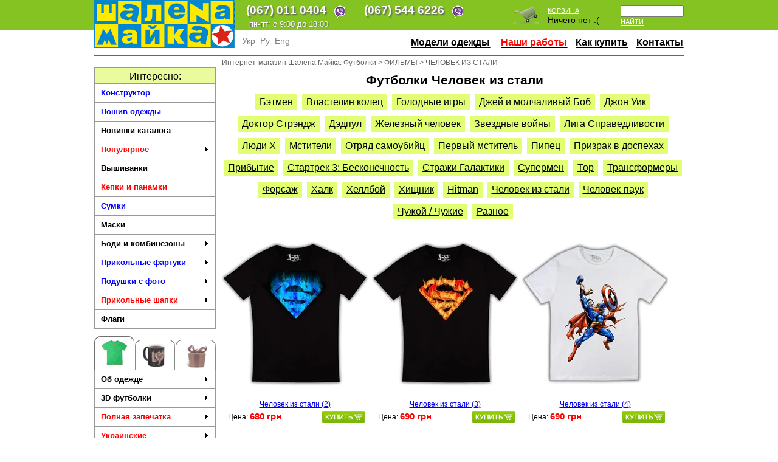

--- FILE ---
content_type: text/html; charset=utf-8
request_url: https://shalena-maika.ua/Chelovek-iz-stali-242
body_size: 31563
content:


<!DOCTYPE html PUBLIC "-//W3C//DTD XHTML 1.0 Transitional//EN" "http://www.w3.org/TR/xhtml1/DTD/xhtml1-transitional.dtd">
<html lang="ru" xml:lang="ru">
<head>

<title>Футболки Человек из стали - печать на футболках | Шалена Майка </title>
<meta name="description" content="Футболки Человек из стали - прикольная футболка, купить в Днепропетровске, Киеве, Харькове ➤ Интернет магазин 'Шалена Майка': прикольные футболки, шапки, подушки с принтами">
<meta name="keywords" content="">
<meta name="engine" content="Engine.NET v.3.2">
<meta name="developer" content="Yuriy V. Popov">
<meta http-equiv="content-language" content="ru,uk">
<link href="/HttpCombiner.ashx?s=Css_First&t=text/css&amp;v=8" rel="stylesheet" type="text/css">
<link rel="icon" href="/favicon2.ico" type="image/x-icon">
<link rel="shortcut icon" href="/favicon2.ico" type="image/x-icon">

<link rel="stylesheet" href="/css/google_translate.css">

<!-- Google Tag Manager -->
<script>(function(w,d,s,l,i){w[l]=w[l]||[];w[l].push({'gtm.start':
new Date().getTime(),event:'gtm.js'});var f=d.getElementsByTagName(s)[0],
j=d.createElement(s),dl=l!='dataLayer'?'&l='+l:'';j.async=true;j.src=
'https://www.googletagmanager.com/gtm.js?id='+i+dl;f.parentNode.insertBefore(j,f);
})(window,document,'script','dataLayer','GTM-N3HWGS');</script>
<!-- End Google Tag Manager -->

<!-- Google tag (gtag.js) -->
<script async src="https://www.googletagmanager.com/gtag/js?id=G-VRNQP4TGME"></script>
<script>
  window.dataLayer = window.dataLayer || [];
  function gtag(){dataLayer.push(arguments);}
  gtag('js', new Date());
  gtag('config', 'G-VRNQP4TGME');
</script>



<meta property="og:type" content="product.group"/>
<meta property="og:title" content="Футболки Человек из стали - печать на футболках | Шалена Майка" />
<meta property="og:description" content="Футболки Человек из стали - прикольная футболка, купить в Днепропетровске, Киеве, Харькове ➤ Интернет магазин 'Шалена Майка': прикольные футболки, шапки, подушки с принтами" />
<meta property="og:url" content="https://shalena-maika.ua/Chelovek-iz-stali-242"/>
<meta property="og:image" content="https://shalena-maika.ua/Store/CatalogueItems/Человек%20из%20стали%20(2).jpg" />
<meta property="og:site_name" content="Шалена Майка"/>


<meta name="twitter:card" content="product"/>
<meta name="twitter:domain" content="https://shalena-maika.ua"/>
<meta name="twitter:site" content="@ShalenaMayka"/>
<meta name="twitter:creator" content="@ShalenaMayka"/>
<meta name="twitter:title" content="Футболки Человек из стали - печать на футболках | Шалена Майка"/>
<meta name="twitter:image" content="https://shalena-maika.ua/Store/CatalogueItems/Человек%20из%20стали%20(2).jpg"/>
<meta name="twitter:url" content="https://shalena-maika.ua/Chelovek-iz-stali-242"/>
<meta name="twitter:description" content="Футболки Человек из стали - прикольная футболка, купить в Днепропетровске, Киеве, Харькове ➤ Интернет магазин 'Шалена Майка': прикольные футболки, шапки, подушки с принтами"/>
<meta name="twitter:label1" content="Интернет-магазин прикольных футболок"/>
<meta name="twitter:data1" content="Шалена Майка"/>
<meta name="twitter:label2" content="Цель"/>
<meta name="twitter:data2" content="Дарить радость людям :)"/>
<link rel="image_src" href="https://shalena-maika.ua/Store/CatalogueItems/Человек%20из%20стали%20(2).jpg" />
<link rel="canonical" href="https://shalena-maika.ua/Chelovek-iz-stali-242"/>
<link rel="alternate" media="only screen and (max-width: 640px)" href="https://m.shalena-maika.ua/Chelovek-iz-stali-242" >

    



</head>
<body>
<form method="post" action="/Chelovek-iz-stali-242" id="engine1">
<div class="aspNetHidden">
<input type="hidden" name="__VIEWSTATE" id="__VIEWSTATE" value="/wEPDwULLTE1NTQ4OTU1NTRkGAIFDGNvbW1lbnRzJG1zZw88KwAMAQhmZAUYY29tbWVudHMkQ2FwdGNoYUNvbnRyb2wxDwUkNDIzNmNhN2UtYTA0Ni00M2ZiLThmZjgtN2U4NzkyNjFmY2VjZPDHjfrh1bsmO56uhenI521C2acCALRhqOS9KAs5U4OA" />
</div>

<div class="aspNetHidden">

	<input type="hidden" name="__VIEWSTATEGENERATOR" id="__VIEWSTATEGENERATOR" value="2177AD0D" />
</div>
<center>


<div class="header pageWidth">
    <a href="/" title="Шалена Майка - Лаборатория Прикольных Футболок"><img src="/i/shalena_mayka_logo.png" style="float:left;" alt="Шалена Майка - Лаборатория Прикольных Футболок" /></a>
    <div class="topline">
    <div class="phones">
	<div>
        <div style="float:left;">(067) <noskype></noskype>011 0404 <a style="margin-left:10px;float:right;" href="viber://chat?number=+380670110404"><img src="/img/viber32.png" width=32></a></div> 
        <div style="margin-left:20px;float:left;">(067) <noskype></noskype>544 6226 <a style="margin-left:10px;float:right;" href="viber://chat?number=+380675446226"><img src="/img/viber32.png" width=32></a></div> 
	</div>
    </div>
    <div class="phonesHelp">
       пн-пт: с 9:00 до 18:00
    </div>
    <div class="item pl">
    <input type=text id="searchFor"  submit="searchSubmit" /><br />
    <a href=# onclick="window.location='/find/?find='+($('#searchFor').val().length>0?$('#searchFor').val().replace(' ','%20'):'%20');return false;" class=searchSubmit>Найти</a>
    </div>


    <div class="item">
    <a href="/basket">Корзина</a><br />
    <span id="ph_lbasket"><span id=basket>Ничего нет :(</span></span><span id=basket></span>
    </div>
    <div class="item">
        <a href="/basket"  class="imgTopBusket"></a>
    </div>




    

    </div>


<div class="language">   
        <span src="/images/lang/lang__uk.png" alt="uk" data-google-lang="uk" class="language__img">Укр</span>
        <span src="/images/lang/lang__ru.png" alt="ru" data-google-lang="ru" class="language__img">Ру</span>
        <span src="/images/lang/lang__en.png" alt="en" data-google-lang="en" class="language__img">Eng</span>
    </div>
    <ul id="mainnav">
        <li style="display:none"><a href="/Opt-Tirazhi(144)" class=main_menu><nobr><font color="green">Опт/Тиражи</font></nobr></a></li>
        <li><a href="/Poshiv-odezhdi-197" class=main_menu rel="nofollow"><nobr>Модели одежды</nobr></a> </li>
        <li style="display:none"><a href="/Tehnologii-pechati-163" class=main_menu rel="nofollow"><nobr>Технологии</nobr></a> </li>
        <li><a href="/nashiraboti" class=main_menu rel="nofollow"><nobr><font color=red>Наши работы</font></nobr></a></li>
        <li><a href="/Kak-kupit(3)" class=main_menu rel="nofollow"><nobr>Как купить</nobr></a></li>
        <li><a href="/Kontakti(2)" class=main_menu><nobr>Контакты</nobr></a></li>
    </ul>


</div>


<div class="divider pageWidth"></div>


<div class="pageWidth">
<div id="ph_lCol" class="lMenu">
    
<noindex>
<div class="h2">Интересно:</div>

    <ul id="mega-5" class="mega-menu lMega">
<li><a href="/message" title="" class="highlight2"  rel="nofollow">Конструктор</a>
</li>
<li><a href="/Poshiv-odezhdi-197" title="Пошив одежды, шапок, бейсболок на заказ" class="highlight2"  rel="nofollow">Пошив одежды</a>
</li>
<li><a href="/Novinki" title="Новинки каталога"  rel="nofollow">Новинки каталога</a>
</li>
<li><a href="/Populyarnoe-859" title="" class="highlight1"  rel="nofollow">Популярное</a>    <ul>
<li><a href="/Kepki-i-panamki-862" title="" rel="nofollow">Кепки и панамки</a></li>
<li><a href="/Fliski-863" title="" rel="nofollow">Флиски</a></li>
<li><a href="/Futbolki-864" title="" rel="nofollow">Футболки</a></li>
<li><a href="/Dzhersi-Ubaksi-865" title="" rel="nofollow">Джерси - Убаксы</a></li>
<li><a href="/Polo-867" title="" rel="nofollow">Поло</a></li>
<li><a href="/Sportivnie-kostumi-866" title="" rel="nofollow">Спортивные костюмы</a></li>
<li><a href="/Teplie-kurtki-i-zhileti-868" title="" rel="nofollow">Теплые куртки и жилеты</a></li>
<li><a href="/Fartuki-870" title="" rel="nofollow">Фартуки</a></li>
<li><a href="/Podushki-871" title="" rel="nofollow">Подушки</a></li>
<li><a href="/Sumki-872" title="" rel="nofollow">Сумки</a></li>
<li><a href="/raznoe-869" title="" rel="nofollow">разное</a></li>
</ul>
</li>
<li><a href="/Vishivanki-878" title=""  rel="nofollow">Вышиванки</a>
</li>
<li><a href="/Kepki-i-panamki-856" title="" class="highlight1"  rel="nofollow">Кепки и панамки</a>
</li>
<li><a href="/Sumki-845" title="" class="highlight2"  rel="nofollow">Сумки</a>
</li>
<li><a href="/Maski-813" title=""  rel="nofollow">Маски</a>
</li>
<li><a href="/Bodi-i-kombinezoni-806" title="Боди, комбинезоны и купальники"  rel="nofollow">Боди и комбинезоны</a>    <ul>
<li><a href="/Bodi-i-kombinezoni-809" title="" rel="nofollow">Боди и комбинезоны</a></li>
</ul>
</li>
<li><a href="/Prikolnie-fartuki-380" title="Прикольные фартуки" class="highlight2"  rel="nofollow">Прикольные фартуки</a>    <ul>
<li><a href="/Muzhskie-409" title="Прикольные фартуки для мужчин" rel="nofollow">Мужские</a></li>
<li><a href="/Zhenskie-410" title="Прикольные фартуки для женщин" rel="nofollow">Женские</a></li>
<li><a href="/Kulinarnie-411" title="Прикольные фартуки для кухни" rel="nofollow">Кулинарные</a></li>
<li><a href="/Raznie-412" title="Фартуки с прикольными надписями и фото" rel="nofollow">Разные</a></li>
<li><a href="/Ukrainskie-576" title="Украинские фартуки для мужчин и женщин" rel="nofollow">Украинские</a></li>
<li><a href="/Supergeroi-577" title="Фартуки Супергерой" rel="nofollow">Супергерои</a></li>
<li><a href="/Komputernie-igri-677" title="Фартуки для любителей компьютерных игр" rel="nofollow">Компьютерные игры</a></li>
<li><a href="/Filmi-i-seriali-678" title="Фартуки по мотивам фильмов и сериалов" rel="nofollow">Фильмы и сериалы</a></li>
<li><a href="/Multfilmi-i-Anime-839" title="Фартуки по мотивам мультфильмов и аниме" rel="nofollow">Мультфильмы и Аниме</a></li>
<li><a href="/Prazdniki-i-dati-679" title="Фартуки для праздников" rel="nofollow">Праздники и даты</a></li>
</ul>
</li>
<li><a href="/Podushki-s-foto-378" title="Фото на подушке - красивые подушки с фотопечатью" class="highlight2"  rel="nofollow">Подушки с фото</a>    <ul>
<li><a href="/Ukrainskie-568" title="Украинские подушки" rel="nofollow">Украинские</a></li>
<li><a href="/Art-381" title="Подушки Арт" rel="nofollow">Арт</a></li>
<li><a href="/Den-Svyatogo-Valentina-388" title="Подушки на День Святого Валентина" rel="nofollow">День Святого Валентина</a></li>
<li><a href="/Podushki-serdechki-602" title="Подушки-сердечки" rel="nofollow">Подушки-сердечки</a></li>
<li><a href="/Podushki-podkovi-642" title="Подушки подковы" rel="nofollow">Подушки-подковы</a></li>
<li><a href="/Zhivotnie-382" title="Подушки с животными" rel="nofollow">Животные</a></li>
<li><a href="/Komputernie-igri-383" title="Подушки с героями компьютерных игр" rel="nofollow">Компьютерные игры</a></li>
<li><a href="/Muzika-384" title="Подушки с музыкальными группами" rel="nofollow">Музыка</a></li>
<li><a href="/Multfilmi-385" title="Подушки с героями мультфильмов" rel="nofollow">Мультфильмы</a></li>
<li><a href="/Seriali-386" title="Подушки с героями сериалов" rel="nofollow">Сериалы</a></li>
<li><a href="/Filmi-387" title="Подушки с героями фильмов" rel="nofollow">Фильмы</a></li>
<li><a href="/8-marta-408" title="Подушки на 8 марта" rel="nofollow">8 марта</a></li>
<li><a href="/Eda-416" title="Подушки с фотографиями еды" rel="nofollow">Еда</a></li>
<li><a href="/I-love--601" title="Подушки I love ..." rel="nofollow">I love ...</a></li>
<li><a href="/Motocikli-636" title="Подушки-мотоциклы" rel="nofollow">Мотоциклы</a></li>
<li><a href="/Monstri-675" title="Подушки - монстрики" rel="nofollow">Монстры</a></li>
<li><a href="/raznie-676" title="Разные прикольные подушки" rel="nofollow">разные</a></li>
<li><a href="/Novij-God-681" title="Подушки к Новому Году" rel="nofollow">Новый Год</a></li>
<li><a href="/s-sobakami-754" title="Подушки с собаками" rel="nofollow">с собаками</a></li>
<li><a href="/s-kotami-807" title="Подушки с котами" rel="nofollow">с котами</a></li>
<li><a href="/S-tigrami-854" title="Подушки с тиграми" rel="nofollow">С тиграми</a></li>
</ul>
</li>
<li><a href="/Prikolnie-shapki-583" title="Прикольные теплые шапки. Зима 2016 - 2017" class="highlight1"  rel="nofollow">Прикольные шапки</a>    <ul>
<li><a href="/Zhivotnie-584" title="Шапки - Животные" rel="nofollow">Животные</a></li>
<li><a href="/Shlem-pilota-585" title="Шапка шлем пилота" rel="nofollow">Шлем пилота</a></li>
<li><a href="/Monstri-586" title="Шапки - монстры" rel="nofollow">Монстры</a></li>
<li><a href="/Ukrainskie-587" title="Украинские шапки" rel="nofollow">Украинские</a></li>
<li><a href="/Multfilmi-590" title="Шапки - герои мультфильмов" rel="nofollow">Мультфильмы</a></li>
<li><a href="/Raznoe-632" title="Модные шапки" rel="nofollow">Разное</a></li>
<li><a href="/Sharfi-635" title="Шарфы" rel="nofollow">Шарфы</a></li>
<li><a href="/Kepki-i-panamki-857" title="" rel="nofollow">Кепки и панамки</a></li>
</ul>
</li>
<li><a href="/Flagi-414" title="Изготовление флагов"  rel="nofollow">Флаги</a>
</li>
</ul>


<div class="rMenu">
    <a id="lcatf" href="#" mId="catf" class="selected" alt="Прикольные футболки" ></a><a id="lcatc"  href="#" mId="catc" alt="Чашки с надписями и фото" ></a><a id="lcatg" href="#" mId="catg" alt="Подарки на все случаи жизни" ></a>
       
</div>
<div id="cat">
<div id="catf">
    <ul id="mega-5" class="mega-menu lMega">
<li><a href="/Poshiv-odezhdi-197" title=""  rel="nofollow">Об одежде</a>    <ul>
<li><a href="/Kurtki-i-zhileti-162" title="Стёганные жилеты и куртки с принтами и вышивкой" rel="nofollow">Куртки и жилеты</a></li>
<li><a href="/Tolstovki-i-kofti-na-molnii-667" title="Толстовки и кофты на молнии с принтами и вышивкой." rel="nofollow">Толстовки и кофты на молнии</a></li>
<li><a href="/Svitshoti-668" title="Свитшоты оптом и в розницу" rel="nofollow">Свитшоты</a></li>
<li><a href="/Polo-665" title="Футболки поло с печатью и вышивкой" rel="nofollow">Поло</a></li>
<li><a href="/Futbolki-167" title="Футболки и майки с логотипом на заказ" rel="nofollow">Футболки</a></li>
<li><a href="/Platya-666" title="Платья" rel="nofollow">Платья</a></li>
<li><a href="/Losini-i-topi-672" title="Бифлекс - Лосины и топы - одежда для спорта" rel="nofollow">Лосины и топы</a></li>
<li><a href="/Maski-823" title="Корпоративные маски со своим дизайном" rel="nofollow">Маски</a></li>
<li><a href="/Golovnie-ubori-822" title="Кепки, бейсболки и шапки с логотипами, принтами и вышивкой" rel="nofollow">Головные уборы</a></li>
<li><a href="/Trikotazhnie-shapochki-832" title="Трикотажные шапочки с Вашим дизайном" rel="nofollow">Трикотажные шапочки</a></li>
<li><a href="/Podushki-igrushki-824" title="" rel="nofollow">Подушки игрушки</a></li>
<li><a href="/Sumki-s-printami-i-vishivkoj-835" title="Сумки с принтами и вышивкой" rel="nofollow">Сумки с принтами и вышивкой</a></li>
<li><a href="/Bruki-i-shorti-825" title="" rel="nofollow">Брюки и шорты</a></li>
<li><a href="/Komputernaya-vishivka-826" title="" rel="nofollow">Компьютерная вышивка</a></li>
<li><a href="/Dzhersi-827" title="" rel="nofollow">Джерси</a></li>
<li><a href="/Fartuki-828" title="Прикольные фартуки" rel="nofollow">Фартуки</a></li>
<li><a href="/Tatu-setka-829" title="Боди и футболки из тату-сетки" rel="nofollow">Тату-сетка</a></li>
<li><a href="/Kupalniki-830" title="Купальники с любым принтом на заказ" rel="nofollow">Купальники</a></li>
<li><a href="/Individualnij-poshiv-850" title="" rel="nofollow">Индивидуальный пошив</a></li>
<li><a href="/nashiraboti" title="Примеры работ" rel="nofollow">Примеры работ</a></li>
<li><a href="/designer" title="" rel="nofollow">Конструктор</a></li>
<li><a href="/message" title="" rel="nofollow">Оформить заказ</a></li>
</ul>
</li>
<li><a href="/3D-futbolki-115" title="3D футболки"  rel="nofollow">3D футболки</a>    <ul>
<li><a href="/MegaTorsi-i-MegaBusti-233" title="Футболки с телом (эро)" rel="nofollow">МегаТорсы и МегаБюсты</a></li>
<li><a href="/s-galstukom-231" title="3D футболки с галстуком" rel="nofollow">с галстуком</a></li>
<li><a href="/s-sobakami-228" title="3D футболки с собаками" rel="nofollow">с собаками</a></li>
<li><a href="/s-koshkami-229" title="3D футболки с кошками" rel="nofollow">с кошками</a></li>
<li><a href="/s-zhivotnimi-227" title="3D футболки с животными" rel="nofollow">с животными</a></li>
<li><a href="/s-cherepom-230" title="3D футболки с черепами" rel="nofollow">с черепом</a></li>
<li><a href="/Simpsoni-232" title="3D футболки c Симпсонами" rel="nofollow">Симпсоны</a></li>
<li><a href="/supergeroi-234" title="3D футболки c супергероями" rel="nofollow">супергерои</a></li>
</ul>
</li>
<li><a href="/Polnaya-zapechatka-425" title="Футболки с полной запечаткой" class="highlight1"  rel="nofollow">Полная запечатка</a>    <ul>
<li><a href="/Futbolki-578" title="Футболки с коротким рукавом полной запечатки" rel="nofollow">Футболки</a></li>
<li><a href="/Futbolki-s-dlinnim-rukavom-579" title="Футболки полной запечатки с длинным рукавом" rel="nofollow">Футболки с длинным рукавом</a></li>
<li><a href="/Majki-i-borcovki-580" title="Майки и борцовки полной запечатки" rel="nofollow">Майки и борцовки</a></li>
<li><a href="/Platya-581" title="Платья полной запечатки" rel="nofollow">Платья</a></li>
<li><a href="/Svitshoti-619" title="Свитшоты полной запечатки в Украине" rel="nofollow">Свитшоты</a></li>
<li><a href="/Tolstovki-i-sportivnie-kofti-582" title="Толстовки и спортивные кофты полной запечатки в Украине" rel="nofollow">Толстовки и спортивные кофты</a></li>
<li><a href="/Zimnie-kurtki-i-palto-588" title="Зимние куртки и пальто для мужчин и женщин" rel="nofollow">Зимние куртки и пальто</a></li>
</ul>
</li>
<li><a href="/Ukrainskie-43" title="" class="highlight1"  rel="nofollow">Украинские</a>    <ul>
<li><a href="/Futbolki-s-trizubom-683" title="Футболки с тризубом" rel="nofollow">Футболки с тризубом</a></li>
<li><a href="/Vishivanki-684" title="Вышиванки" rel="nofollow">Вышиванки</a></li>
<li><a href="/I-m-Ukrainian-861" title="" rel="nofollow">I'm Ukrainian</a></li>
</ul>
</li>
<li><a href="/Avtorskie-raboti-572" title="Авторские футболки с любовью и качественно" class="highlight2"  rel="nofollow">Авторские работы</a>    <ul>
<li><a href="/AntiCOVID-834" title="Анти COVID-19 футболки" rel="nofollow">АнтиCOVID</a></li>
<li><a href="/Dashka-814" title="Футболки и маски by Dashka" rel="nofollow">Dashka</a></li>
<li><a href="/dany-barbaro-808" title="Футболки от dany.barbaro" rel="nofollow">dany.barbaro</a></li>
<li><a href="/Skorik-811" title="Футболки by Skorik" rel="nofollow">Skorik</a></li>
<li><a href="/Rvannie-futbolki-606" title="Рванные футболки" rel="nofollow">Рванные футболки</a></li>
<li><a href="/TURworks-573" title="Футболки TURworks" rel="nofollow">TURworks</a></li>
<li><a href="/ARFF-Style-607" title="Футболки ARFF Style" rel="nofollow">ARFF Style</a></li>
<li><a href="/Telnyashki-611" title="Тельняшки" rel="nofollow">Тельняшки</a></li>
</ul>
</li>
<li><a href="/BukAvki-46" title="Футболки с прикольными надписями"  rel="nofollow">БукАвки</a>    <ul>
<li><a href="/Imena-368" title="Футболки с именами" rel="nofollow">Имена</a></li>
<li><a href="/Muzhskie-396" title="Мужские футболки с надписями" rel="nofollow">Мужские</a></li>
<li><a href="/Zhenskie-397" title="Женские футболки с надписями" rel="nofollow">Женские</a></li>
<li><a href="/Dlya-Muzha-i-Papi-398" title="Футболки с надписями для мужа и папы" rel="nofollow">Для Мужа и Папы</a></li>
<li><a href="/Parnie-dlya-vlublennih-399" title="Парные футболки с надписями для влюбенных" rel="nofollow">Парные для влюбленных</a></li>
<li><a href="/Dlya-parnya-400" title="Надписи на футболках для парня" rel="nofollow">Для парня</a></li>
<li><a href="/Dlya-devushki-401" title="Футболки с надписями для девушек" rel="nofollow">Для девушки</a></li>
<li><a href="/Dlya-beremennih-402" title="Футболки для беременных с надписями" rel="nofollow">Для беременных</a></li>
<li><a href="/Smeshnie-403" title="Смешные надписи на футболках" rel="nofollow">Смешные</a></li>
<li><a href="/Futbolki-s-nadpisyami-154" title="Футболки с оригинальными надписями" rel="nofollow">Футболки с надписями</a></li>
<li><a href="/Chashki-s-nadpisyami-155" title="Чашки с надписями" rel="nofollow">Чашки с надписями</a></li>
<li><a href="/Citati-406" title="Футболки с цитатами" rel="nofollow">Цитаты</a></li>
<li><a href="/Frazi-407" title="Футболки с фразами" rel="nofollow">Фразы</a></li>
<li><a href="/Zakazat-so-svoej-nadpisu-404" title="Заказать футболку со своей надписью" rel="nofollow">Заказать со своей надписью</a></li>
<li><a href="/Keep-Calm-and--496" title="Футболки Keep Calm" rel="nofollow">Keep Calm and ...</a></li>
<li><a href="/Vse-budet-horosho-562" title="Футболки Все будет хорошо" rel="nofollow">Все будет хорошо</a></li>
</ul>
</li>
<li><a href="/Parnie-195" title="Парные футболки (футболки для двоих)" class="highlight2"  rel="nofollow">Парные</a>
</li>
<li><a href="/SWAG-612" title="Яркая SWAG одежда от ШАЛЕНОЙ МАЙКИ™!"  rel="nofollow">SWAG</a>
</li>
<li><a href="/Dlya-devochek-55" title="Футболки для девочек (модные женские футболки)"  rel="nofollow">Для девочек</a>    <ul>
<li><a href="/devichnik-62" title="Прикольные футболки на девишник" rel="nofollow">девичник</a></li>
<li><a href="/dlya-nastoyaschih-devochek-60" title="Футболки для самых лучших и стильных девушек" rel="nofollow">для настоящих девочек</a></li>
<li><a href="/dlya-vzroslih-61" title="Футболки для взрослых девушек" rel="nofollow">для взрослых</a></li>
<li><a href="/Parnie-i-svadebnie-63" title="Стильные парные свадебные футболки" rel="nofollow">Парные и свадебные</a></li>
<li><a href="/8-marta-158" title="Футболки 8 марта" rel="nofollow">8 марта</a></li>
<li><a href="/Dlya-beremennih-747" title="Футболки Для беременных" rel="nofollow">Для беременных</a></li>
</ul>
</li>
<li><a href="/Dlya-muzhchin-54" title="Футболки Для мужчин"  rel="nofollow">Для мужчин</a>    <ul>
<li><a href="/dlya-vzroslih-56" title="Футболки для взрослых" rel="nofollow">для взрослых</a></li>
<li><a href="/dlya-nastoyaschih-muzhchin-59" title="Футболки для настоящих мужчин" rel="nofollow">для настоящих мужчин</a></li>
<li><a href="/malchishnik-57" title="Футболки мальчишник" rel="nofollow">мальчишник</a></li>
<li><a href="/Parnie-i-svadebnie-58" title="Футболки Парные и свадебные" rel="nofollow">Парные и свадебные</a></li>
<li><a href="/23-fevralya-157" title="Футболки 23 февраля" rel="nofollow">23 февраля</a></li>
<li><a href="/Hipsteri-429" title="Футболки Хипстеры" rel="nofollow">Хипстеры</a></li>
<li><a href="/Professii-17" title="Футболки Профессии" rel="nofollow">Профессии</a></li>
<li><a href="/Uvlecheniya-433" title="Футболки Увлечения" rel="nofollow">Увлечения</a></li>
<li><a href="/Sportivnie-33" title="Футболки Спортивные" rel="nofollow">Спортивные</a></li>
<li><a href="/Muzikalnie-45" title="Футболки Музыкальные" rel="nofollow">Музыкальные</a></li>
<li><a href="/Avtomobili-308" title="Футболки Автомобили" rel="nofollow">Автомобили</a></li>
<li><a href="/Komputernie-igri-203" title="Футболки Копьютерные игры" rel="nofollow">Копьютерные игры</a></li>
</ul>
</li>
<li><a href="/Prazdniki-i-dati-9" title="Футболки Праздники и даты"  rel="nofollow">Праздники и даты</a>    <ul>
<li><a href="/Den-rozhdeniya-12" title="Футболки на День Рождения (имениннику)" rel="nofollow">День рождения</a></li>
<li><a href="/Svadba-16" title="Парные свадебные футболки" rel="nofollow">Свадьба</a></li>
<li><a href="/Novij-god-11" title="Футболки на Новый Год 2023" rel="nofollow">Новый год</a></li>
<li><a href="/Den-svyatogo-Valentina-13" title="Футболки на 14 февраля (в подарок на День Святого Валентина)" rel="nofollow">День святого Валентина</a></li>
<li><a href="/Hellouin-199" title="Подарки на Halloween (Хэллоуин)" rel="nofollow">Хэллоуин</a></li>
<li><a href="/Leto-610" title="Футболки для лета" rel="nofollow">Лето</a></li>
</ul>
</li>
<li><a href="/Semejnie-28" title="Семейные футболки"  rel="nofollow">Семейные</a>    <ul>
<li><a href="/Mame-29" title="Футболки для мамы" rel="nofollow">Маме</a></li>
<li><a href="/Pape-358" title="Футболки для папы" rel="nofollow">Папе</a></li>
<li><a href="/Dlya-beremennih-31" title="Прикольные футболки для беременных" rel="nofollow">Для беременных</a></li>
<li><a href="/Babushke-i-dedushke-30" title="Футболки для бабушки и дедушки" rel="nofollow">Бабушке и дедушке</a></li>
<li><a href="/Detyam-32" title="Детские футболки с надписями и рисунками" rel="nofollow">Детям</a></li>
<li><a href="/Svadebnie-81" title="Футболки Свадебные" rel="nofollow">Свадебные</a></li>
</ul>
</li>
<li><a href="/Professii-17" title="Профессиональные футболки"  rel="nofollow">Профессии</a>    <ul>
<li><a href="/VSU-858" title="" rel="nofollow">ВСУ</a></li>
<li><a href="/Menedzher-18" title="Офисные футболки для менеджеров" rel="nofollow">Менеджер</a></li>
<li><a href="/1S-programmist-21" title="Футболки для 1С программистов и программисток" rel="nofollow">1С программист</a></li>
<li><a href="/Buhgalter-77" title="Стильные футболки для бухгалтеров" rel="nofollow">Бухгалтер</a></li>
<li><a href="/Voditel-79" title="Футболки для водителей (автомобилистов)" rel="nofollow">Водитель</a></li>
<li><a href="/Medik-22" title="Футболки для врачей" rel="nofollow">Медик</a></li>
<li><a href="/Povar-183" title="Футболки для поваров и кулинаров" rel="nofollow">Повар</a></li>
<li><a href="/Programmist-20" title="Футболки для программистов" rel="nofollow">Программист</a></li>
<li><a href="/Sisadmin-19" title="Футболки для системных администраторов (сисадминов)" rel="nofollow">Сисадмин</a></li>
<li><a href="/Reklamschik-dizajner-80" title="Футболки для рекламщиков и дизайнеров" rel="nofollow">Рекламщик/дизайнер</a></li>
<li><a href="/Tancor-78" title="Футболки для танцев" rel="nofollow">Танцор</a></li>
</ul>
</li>
<li><a href="/Uvlecheniya-65" title="Футболки Увлечения"  rel="nofollow">Увлечения</a>    <ul>
<li><a href="/alkogolnie-66" title="Футболки алкогольные" rel="nofollow">алкогольные</a></li>
<li><a href="/Avtomobili-67" title="Футболки для автомобилистов" rel="nofollow">Автомобили</a></li>
<li><a href="/Vejper-690" title="Футболки для вейперов" rel="nofollow">Вейпер</a></li>
<li><a href="/Velosipedi-423" title="Футболки Велосипеды" rel="nofollow">Велосипеды</a></li>
<li><a href="/Motocikli-422" title="Футболки для байкеров (мотоциклистов)" rel="nofollow">Мотоциклы</a></li>
<li><a href="/brendozavisimost-76" title="Футболки с пародиями на бренды" rel="nofollow">брэндозависимость</a></li>
<li><a href="/Internet-194" title="Футболки Интернет" rel="nofollow">Интернет</a></li>
<li><a href="/Komputeri-68" title="Футболки Компьютеры" rel="nofollow">Компьютеры</a></li>
<li><a href="/Komputernie-igri-203" title="Футболки Компьютерные игры" rel="nofollow">Компьютерные игры</a></li>
<li><a href="/Kosmos-624" title="Футболки Космос" rel="nofollow">Космос</a></li>
<li><a href="/Kulinariya-184" title="Футболки Кулинария" rel="nofollow">Кулинария</a></li>
<li><a href="/Lubov-i-seks-72" title="Футболки Любовь и секс" rel="nofollow">Любовь и секс</a></li>
<li><a href="/Muzika-111" title="Футболки Музыка" rel="nofollow">Музыка</a></li>
<li><a href="/Ohota-i-ribalka-113" title="Футболки Охота и рыбалка" rel="nofollow">Охота и рыбалка</a></li>
<li><a href="/Pin-ap-634" title="Pin Up - футболки, свитшоты и толстовки" rel="nofollow">Пин ап</a></li>
<li><a href="/Politika-75" title="Политические футболки" rel="nofollow">Политика</a></li>
<li><a href="/pro-dur-73" title="Футболки про дурь" rel="nofollow">про дурь</a></li>
<li><a href="/Socialnie-seti-567" title="Футболки Социальные сети" rel="nofollow">Социальные сети</a></li>
<li><a href="/Sport-70" title="Футболки Спорт" rel="nofollow">Спорт</a></li>
<li><a href="/Tanci-71" title="Футболки Танцы" rel="nofollow">Танцы</a></li>
<li><a href="/Tatu-Oldskul-114" title="Футболки Тату/Олдскул" rel="nofollow">Тату/Олдскул</a></li>
<li><a href="/Turizm-90" title="Футболки Туризм" rel="nofollow">Туризм</a></li>
<li><a href="/Filmi-69" title="Футболки Фильмы" rel="nofollow">Фильмы</a></li>
<li><a href="/Hipsteri-428" title="Футболки Хипстеры" rel="nofollow">Хипстеры</a></li>
</ul>
</li>
<li><a href="/Sportivnaya-odezhda-831" title="Спортивные костюмы, брюки, кофты"  rel="nofollow">Спортивная одежда</a>
</li>
<li><a href="/Sportivnie-33" title="Футболки Спортивные"  rel="nofollow">Спортивные</a>    <ul>
<li><a href="/3D-futbolki-733" title="Футболки 3Д футболки" rel="nofollow">3Д футболки</a></li>
<li><a href="/CrossFit-491" title="Футболки CrossFit (кросфит)" rel="nofollow">CrossFit</a></li>
<li><a href="/Fitness-495" title="Футболки Фитнес (fitness)" rel="nofollow">Fitness</a></li>
<li><a href="/Powerlifting-494" title="Футболки для пауэрлифтеров (Powerlifting)" rel="nofollow">Powerlifting</a></li>
<li><a href="/Street-Workout-37" title="Футболки стрит воркаут (street workout)" rel="nofollow">Street Workout</a></li>
<li><a href="/Boks-426" title="Футболки для боксеров" rel="nofollow">Бокс</a></li>
<li><a href="/Velo-34" title="Футболки Вело" rel="nofollow">Вело</a></li>
<li><a href="/Edinoborstva-35" title="Футболки Единоборства" rel="nofollow">Единоборства</a></li>
<li><a href="/Igrovie-vidi-36" title="Футболки Игровые виды" rel="nofollow">Игровые виды</a></li>
<li><a href="/Sportivnij-Umor-38" title="Футболки Спортивный Юмор" rel="nofollow">Спортивный Юмор</a></li>
<li><a href="/Futbol-39" title="Футболки Футбол" rel="nofollow">Футбол</a></li>
<li><a href="/Ekstrim-40" title="Футболки Экстрим" rel="nofollow">Экстрим</a></li>
<li><a href="/raznoe-(sportivnie-)-82" title="Футболки разное (спортивные )" rel="nofollow">разное (спортивные )</a></li>
<li><a href="/tancevalnie-83" title="Футболки танцевальные" rel="nofollow">танцевальные</a></li>
<li><a href="/Ohota-ribalka-84" title="Футболки Охота/рыбалка" rel="nofollow">Охота/рыбалка</a></li>
<li><a href="/Silver-Cat-739" title="Футболки SilverCat.Club" rel="nofollow">SilverCat.Club</a></li>
</ul>
</li>
<li><a href="/Filmi-240" title="Футболки с героями фильмов"  rel="nofollow">Фильмы</a>    <ul>
<li><a href="/Betmen-290" title="Футболки Бэтмен" rel="nofollow">Бэтмен</a></li>
<li><a href="/Vlastelin-kolec-369" title="Футболки Властелин колец" rel="nofollow">Властелин колец</a></li>
<li><a href="/Golodnie-igri-614" title="Футболки Голодные игры" rel="nofollow">Голодные игры</a></li>
<li><a href="/Dzhej-i-molchalivij-Bob-276" title="Футболки с Джеем и молчаливым Бобом" rel="nofollow">Джей и молчаливый Боб</a></li>
<li><a href="/Dzhon-Uik-711" title="Футболки Джон Уик" rel="nofollow">Джон Уик</a></li>
<li><a href="/Doktor-Strendzh-656" title="Футболки с героями фильма Доктор Стрэндж" rel="nofollow">Доктор Стрэндж</a></li>
<li><a href="/Dedpul-663" title="Футболки Дэдпул" rel="nofollow">Дэдпул</a></li>
<li><a href="/Zheleznij-chelovek-241" title="Футболки Железный человек" rel="nofollow">Железный человек</a></li>
<li><a href="/Zvezdnie-vojni-363" title="Футболки с героями Звездных Войн" rel="nofollow">Звездные войны</a></li>
<li><a href="/Liga-Spravedlivosti-731" title="Футболки Лига Справедливости" rel="nofollow">Лига Справедливости</a></li>
<li><a href="/Ludi-H-565" title="Футболки Люди Х (X-men)" rel="nofollow">Люди Х</a></li>
<li><a href="/Mstiteli-604" title="Футболки Мстители (Avengers)" rel="nofollow">Мстители</a></li>
<li><a href="/Otryad-samoubijc-641" title="Футболки  Отряд самоубийц (Suicide Squad)" rel="nofollow">Отряд самоубийц</a></li>
<li><a href="/Pervij-mstitel-235" title="Футболки Первый мститель" rel="nofollow">Первый мститель</a></li>
<li><a href="/Pipec-278" title="Футболки с героями фильма Пипец" rel="nofollow">Пипец</a></li>
<li><a href="/Prizrak-v-dospehah-728" title="Футболки Призрак в доспехах" rel="nofollow">Призрак в доспехах</a></li>
<li><a href="/Pribitie-685" title="Футболки Прибытие (Arrival)" rel="nofollow">Прибытие</a></li>
<li><a href="/Startrek-3-Beskonechnost-660" title="Футболки с героями Стартрек 3: Бесконечность (Star Trek Beyond)" rel="nofollow">Стартрек 3: Бесконечность</a></li>
<li><a href="/Strazhi-Galaktiki-623" title="Футболки  Стражи Галактики" rel="nofollow">Стражи Галактики</a></li>
<li><a href="/Supermen-289" title="Футболки Супермен" rel="nofollow">Супермен</a></li>
<li><a href="/Tor-243" title="Футболки Тор" rel="nofollow">Тор</a></li>
<li><a href="/Transformeri-751" title="Футболки Трансформеры" rel="nofollow">Трансформеры</a></li>
<li><a href="/Forsazh-244" title="Футболки Форсаж" rel="nofollow">Форсаж</a></li>
<li><a href="/Halk-571" title="Футболки Халк (Hulk)" rel="nofollow">Халк</a></li>
<li><a href="/Hellboj-842" title="Футболки Хеллбой" rel="nofollow">Хеллбой</a></li>
<li><a href="/Hischnik-620" title="Футболки Хищник (Predator)" rel="nofollow">Хищник</a></li>
<li><a href="/Hitman-718" title="Футболки Hitman" rel="nofollow">Hitman</a></li>
<li><a href="/Chelovek-iz-stali-242" title="Футболки Человек из стали" rel="nofollow">Человек из стали</a></li>
<li><a href="/Chelovek-pauk-570" title="Футболки человек-паук (Spiderman)" rel="nofollow">Человек-паук</a></li>
<li><a href="/Chuzhoj-Chuzhie-727" title="Футболки с героями фильма Чужой (Чужие)" rel="nofollow">Чужой / Чужие</a></li>
<li><a href="/Raznoe-109" title="" rel="nofollow">Разное</a></li>
</ul>
</li>
<li><a href="/Multfilmi-246" title="Футболки с героями мультфильмов"  rel="nofollow">Мультфильмы</a>    <ul>
<li><a href="/Vinks-258" title="Футболки Винкс (Winx)" rel="nofollow">Винкс</a></li>
<li><a href="/Vremya-prikluchenij-637" title="Футболки Время приключений" rel="nofollow">Время приключений</a></li>
<li><a href="/Golovolomka-616" title="Футболки с героями мультфильма Головоломка" rel="nofollow">Головоломка</a></li>
<li><a href="/Lednikovij-period-255" title="Футболки Ледниковый период" rel="nofollow">Ледниковый период</a></li>
<li><a href="/Madagaskar-256" title="Футболки Мадагаскар" rel="nofollow">Мадагаскар</a></li>
<li><a href="/Mikki-Maus-288" title="Футболки с Микки Маусом" rel="nofollow">Микки Маус</a></li>
<li><a href="/Moana-686" title="Футболки с героями мультфильма Моана" rel="nofollow">Моана</a></li>
<li><a href="/Moryak-Papaj-250" title="Прикольные футболки Моряк Папай" rel="nofollow">Моряк Папай</a></li>
<li><a href="/Monstri-na-kanikulah-628" title="Футболки Монстры на каникулах" rel="nofollow">Монстры на каникулах</a></li>
<li><a href="/Pokemoni-257" title="Футболки Покемоны" rel="nofollow">Покемоны</a></li>
<li><a href="/Futurama-251" title="Футболки Футурама (Futurama)" rel="nofollow">Футурама</a></li>
<li><a href="/Rik-i-Morti-729" title="Футболки Рик и Морти" rel="nofollow">Рик и Морти</a></li>
<li><a href="/Simpsoni-87" title="Футболки с Симпсонами (The Simpsons)" rel="nofollow">Симпсоны</a></li>
<li><a href="/Smeshariki-88" title="Прикольный футболки для детей со смешариками" rel="nofollow">Смешарики</a></li>
<li><a href="/Smurfiki-253" title="Футболки Смурфики" rel="nofollow">Смурфики</a></li>
<li><a href="/Trolli-687" title="Футболки Тролли (Trolls)" rel="nofollow">Тролли</a></li>
<li><a href="/Universitet-monstrov-248" title="Футболки Университет монстров" rel="nofollow">Университет монстров</a></li>
<li><a href="/Shkola-Monstrov-285" title="Футболки Monster High (Школа Монстров)" rel="nofollow">Школа Монстров</a></li>
<li><a href="/Angry-Birds-v-kino-657" title="Футболки Angry Birds в кино" rel="nofollow">Angry Birds в кино</a></li>
<li><a href="/Baby-Shark-841" title="Футболки Акулёнок " rel="nofollow">Baby Shark</a></li>
<li><a href="/Disney-116" title="Детские футболки с героями Дисней (Disney)" rel="nofollow">Disney</a></li>
<li><a href="/Frozen-Zamerzshie-591" title="Футболки Frozen / Замерзшие" rel="nofollow">Frozen / Замерзшие</a></li>
<li><a href="/Gravity-Falls-653" title="Футболки с героями Gravity Falls (Гравити Фолз)" rel="nofollow">Gravity Falls</a></li>
<li><a href="/Happy-Tree-Friends-618" title="Футболки с героями мультфильма Happy Tree Friends" rel="nofollow">Happy Tree Friends</a></li>
<li><a href="/My-Little-Pony-431" title="Футболки My Little Pony (Радужные пони)" rel="nofollow">My Little Pony</a></li>
<li><a href="/Pucca-86" title="Футболки Pucca" rel="nofollow">Pucca</a></li>
<li><a href="/Raznoe-840" title="Герои разных мультфильмов" rel="nofollow">Разное</a></li>
</ul>
</li>
<li><a href="/Seriali-200" title="Футболки с героями любимых сериалов"  rel="nofollow">Сериалы</a>    <ul>
<li><a href="/Stranger-Things-881" title="" rel="nofollow">Stranger Things</a></li>
<li><a href="/Vo-vse-tyazhkie-379" title="Сериал Во все тяжкие" rel="nofollow">Во все тяжкие</a></li>
<li><a href="/Golodnie-igri-297" title="Сериал Голодные игры" rel="nofollow">Голодные игры</a></li>
<li><a href="/Dekster-261" title="Футболки Декстер" rel="nofollow">Декстер</a></li>
<li><a href="/Doktor-Kto-262" title="Футболки Доктор Кто" rel="nofollow">Доктор Кто</a></li>
<li><a href="/Igra-prestolov-298" title="Сериал Игра престолов" rel="nofollow">Игра престолов</a></li>
<li><a href="/Kak-ya-vstretil-vashu-mamu-280" title="Футболки с героями сериала Как я встретил вашу маму" rel="nofollow">Как я встретил вашу маму</a></li>
<li><a href="/Mentalist-283" title="Футболки с героями сериала Менталист" rel="nofollow">Менталист</a></li>
<li><a href="/House-M-D--85" title="Футболки House M.D." rel="nofollow">House M.D.</a></li>
<li><a href="/Otbrosi-281" title="Футболки с героями сериала Отбросы" rel="nofollow">Отбросы</a></li>
<li><a href="/Sverhestestvennoe-202" title="Футболки Сверхъестественное (Supernatural)" rel="nofollow">Сверхъестественное</a></li>
<li><a href="/Spartak-201" title="Футболки Спартак (Spartacus)" rel="nofollow">Спартак</a></li>
<li><a href="/Sorvigolova-654" title="Футболки с героями сериала Сорвиголова (DareDevil)" rel="nofollow">Сорвиголова</a></li>
<li><a href="/Strela-279" title="Футболки с героями фильма Стрела" rel="nofollow">Стрела</a></li>
<li><a href="/Sumerki-598" title="Футболки с героями сериала Сумерки" rel="nofollow">Сумерки</a></li>
<li><a href="/Sini-Anarhii-669" title="Футболки и кофты Sons of Anarchy (Сыны Анархии)" rel="nofollow">Сыны Анархии</a></li>
<li><a href="/Teoriya-bolshogo-vzriva-282" title="Футболки с героями сериала Теория большого взрыва" rel="nofollow">Теория большого взрыва</a></li>
<li><a href="/Sherlok-284" title="Футболки с героями сериала Шерлок" rel="nofollow">Шерлок</a></li>
<li><a href="/Flesh-722" title="Футболки Флэш" rel="nofollow">Флэш</a></li>
<li><a href="/Hodyachie-mertveci-296" title="Сериал Ходячие мертвецы" rel="nofollow">Ходячие мертвецы</a></li>
</ul>
</li>
<li><a href="/Anime-418" title="Футболки Аниме"  rel="nofollow">Аниме</a>    <ul>
<li><a href="/Bleach-419" title="Футболки Bleach (Блич)" rel="nofollow">Bleach</a></li>
<li><a href="/Naruto-420" title="Футболки Naruto (Наруто)" rel="nofollow">Naruto</a></li>
<li><a href="/One-Piece-421" title="Футболки One Piece" rel="nofollow">One Piece</a></li>
<li><a href="/raznoe-597" title="Футболки с тематикой разных сериалов" rel="nofollow">разное</a></li>
<li><a href="/Hayao-Miadzaki-603" title="Футболки с картинками из аниме Хаяо Миадзаки" rel="nofollow">Хаяо Миадзаки</a></li>
<li><a href="/Liga-Legend-615" title="Футболки Лига Легенд" rel="nofollow">Лига Легенд</a></li>
</ul>
</li>
<li><a href="/Muzikalnie-45" title="Футболки с группами"  rel="nofollow">Музыкальные</a>    <ul>
<li><a href="/30-Seconds-to-Mars-324" title="Футболки 30 Seconds to Mars" rel="nofollow">30 Seconds to Mars</a></li>
<li><a href="/50-cent-799" title="Футболки 50 cent" rel="nofollow">50 cent</a></li>
<li><a href="/AC-DC-599" title="Футболки AC DC" rel="nofollow">AC DC</a></li>
<li><a href="/K-POP-880" title="" rel="nofollow">K-POP</a></li>
<li><a href="/Aerosmith-325" title="Футболки Aerosmith" rel="nofollow">Aerosmith</a></li>
<li><a href="/Beatles-344" title="Футболки The Beatles" rel="nofollow">Beatles</a></li>
<li><a href="/Black-Sabbath-737" title="Футболки Black Sabbath" rel="nofollow">Black Sabbath</a></li>
<li><a href="/Daft-Punk-796" title="Футболки Daft Punk" rel="nofollow">Daft Punk</a></li>
<li><a href="/David-Guetta-789" title="Футболки David Guetta" rel="nofollow">David Guetta</a></li>
<li><a href="/Deep-Purple-326" title="Футболки Deep Purple" rel="nofollow">Deep Purple</a></li>
<li><a href="/Depeche-Mode-726" title="Футболки Depeche Mode" rel="nofollow">Depeche Mode</a></li>
<li><a href="/Doors-345" title="Футболки The Doors" rel="nofollow">Doors</a></li>
<li><a href="/Elvis-Presley-327" title="Футболки Elvis Presley" rel="nofollow">Elvis Presley</a></li>
<li><a href="/Eminem-372" title="Футболки Eminem" rel="nofollow">Eminem</a></li>
<li><a href="/Iron-Maiden-328" title="Футболки Iron Maiden" rel="nofollow">Iron Maiden</a></li>
<li><a href="/Kiss-329" title="Футболки Kiss (Кисс)" rel="nofollow">Kiss</a></li>
<li><a href="/Led-Zeppelin-330" title="Футболки Led Zeppelin" rel="nofollow">Led Zeppelin</a></li>
<li><a href="/Linkin-Park-331" title="Футболки Linkin Park" rel="nofollow">Linkin Park</a></li>
<li><a href="/Lumen-332" title="Футболки Lumen" rel="nofollow">Lumen</a></li>
<li><a href="/Metallica-748" title="Футболки Metallica" rel="nofollow">Metallica</a></li>
<li><a href="/Muse-333" title="Футболки Muse" rel="nofollow">Muse</a></li>
<li><a href="/My-Chemical-Romance-334" title="Футболки My Chemical Romance" rel="nofollow">My Chemical Romance</a></li>
<li><a href="/Nirvana-335" title="Футболки Nirvana (Нирвана)" rel="nofollow">Nirvana</a></li>
<li><a href="/Papa-Roach-336" title="Футболки Papa Roach" rel="nofollow">Papa Roach</a></li>
<li><a href="/Paramore-337" title="Футболки Paramore" rel="nofollow">Paramore</a></li>
<li><a href="/Pink-Floyd-738" title="Футболки Pink Floyd" rel="nofollow">Pink Floyd</a></li>
<li><a href="/Prodigy-798" title="Футболки Prodigy" rel="nofollow">Prodigy</a></li>
<li><a href="/Rammstein-339" title="Футболки Rammstein (Рамштайн)" rel="nofollow">Rammstein</a></li>
<li><a href="/Red-Hot-Chili-Peppers-340" title="Футболки Red Hot Chili Peppers" rel="nofollow">Red Hot Chili Peppers</a></li>
<li><a href="/Rolling-Stones-347" title="Футболки The Rolling Stones" rel="nofollow">Rolling Stones</a></li>
<li><a href="/Queen-338" title="Футболки Queen" rel="nofollow">Queen</a></li>
<li><a href="/Scorpions-341" title="Футболки Scorpions" rel="nofollow">Scorpions</a></li>
<li><a href="/Skillet-342" title="Футболки Skillet (Скиллет)" rel="nofollow">Skillet</a></li>
<li><a href="/Skrillex-790" title="Футболки Skrillex" rel="nofollow">Skrillex</a></li>
<li><a href="/Snoop-Dogg-797" title="Футболки Snoop Dogg" rel="nofollow">Snoop Dogg</a></li>
<li><a href="/Stigmata-343" title="Футболки Stigmata" rel="nofollow">Stigmata</a></li>
<li><a href="/System-Of-A-Down-734" title="Футболки System Of A Down" rel="nofollow">System Of A Down</a></li>
<li><a href="/The-Offspring-346" title="Футболки The Offspring" rel="nofollow">The Offspring</a></li>
<li><a href="/The-Who-348" title="Футболки The Who" rel="nofollow">The Who</a></li>
<li><a href="/U2-349" title="Футболки U2" rel="nofollow">U2</a></li>
<li><a href="/Ariya-350" title="Футболки Ария" rel="nofollow">Ария</a></li>
<li><a href="/Visockij-351" title="Футболки Владимир Высоцкий" rel="nofollow">Высоцкий</a></li>
<li><a href="/Grazhdanskaya-oborona-352" title="Футболки Гражданская оборона" rel="nofollow">Гражданская оборона</a></li>
<li><a href="/Kino-353" title="Футболки группа Кино (Виктор Цой)" rel="nofollow">Кино</a></li>
<li><a href="/Korol-i-Shut-354" title="Футболки Король и Шут" rel="nofollow">Король и Шут</a></li>
<li><a href="/Raznoe-356" title="Разные музыкальные футболки" rel="nofollow">Разное</a></li>
<li><a href="/Rok-futbolki-364" title="Рок футболки" rel="nofollow">Рок футболки</a></li>
<li><a href="/S-gitaroj-753" title="Футболки с гитарой" rel="nofollow">С гитарой</a></li>
</ul>
</li>
<li><a href="/Avtomobili-308" title="Футболки Авто: с логотипами и надписями"  rel="nofollow">Автомобили</a>    <ul>
<li><a href="/Audi-309" title="Футболки Ауди (Audi)" rel="nofollow">Audi</a></li>
<li><a href="/BMW-310" title="Футболки БМВ (BMW)" rel="nofollow">BMW</a></li>
<li><a href="/Infiniti-311" title="Футболки Инфинити (Infiniti)" rel="nofollow">Infiniti</a></li>
<li><a href="/Mazda-313" title="Футболки Mazda (Мазда)" rel="nofollow">Mazda</a></li>
<li><a href="/Mercedes-314" title="Футболки Мерседес (Mercedes)" rel="nofollow">Mercedes</a></li>
<li><a href="/Toyota-316" title="Футболки Toyota (Тойота)" rel="nofollow">Toyota</a></li>
<li><a href="/Honda-317" title="Футболки Хонда (Honda)" rel="nofollow">Honda</a></li>
<li><a href="/Hyundai-318" title="Футболки Hyundai (Хюндай)" rel="nofollow">Hyundai</a></li>
<li><a href="/Ferrari-319" title="Футболки Ferrari (Феррари)" rel="nofollow">Ferrari</a></li>
<li><a href="/Monster-Energy-320" title="Футболки Monster Energy" rel="nofollow">Monster Energy</a></li>
<li><a href="/Raznoe-424" title="Футболки разных логотипов автомобилей" rel="nofollow">Разное</a></li>
</ul>
</li>
<li><a href="/Strani-i-goroda-42" title="Футболки с городами Украины"  rel="nofollow">Страны и города</a>    <ul>
<li><a href="/Ukrainskie-91" title="Патриотические футболки с украинской символикой" rel="nofollow">Украинские</a></li>
<li><a href="/turisticheskie-89" title="Футболки для любителей туризма" rel="nofollow">туристические</a></li>
<li><a href="/Ukrainskie-vishivanki-569" title="Футболки вышиванки" rel="nofollow">Украинские вышиванки</a></li>
<li><a href="/Dnepr-92" title="Футболки Днепр" rel="nofollow">Днепр</a></li>
<li><a href="/Rajoni-Dnepra-658" title="Районы Днепра" rel="nofollow">Районы Днепра</a></li>
<li><a href="/Zaporozhe-360" title="Футболки Запорожье" rel="nofollow">Запорожье</a></li>
<li><a href="/Kiev-361" title="Футболки Киев" rel="nofollow">Киев</a></li>
<li><a href="/Kirilovka-608" title="Футболки Кириловка" rel="nofollow">Кириловка</a></li>
<li><a href="/Krivoj-Rog-373" title="Футболки Кривой Рог" rel="nofollow">Кривой Рог</a></li>
<li><a href="/Lugansk-374" title="Футболки Луганск" rel="nofollow">Луганск</a></li>
<li><a href="/Odessa-377" title="Футболки Одесса" rel="nofollow">Одесса</a></li>
<li><a href="/Chernoe-More-609" title="Черноморские футболки" rel="nofollow">Черное Море</a></li>
</ul>
</li>
<li><a href="/Komputernie-igri-203" title="Футболки с компьютерными играми"  rel="nofollow">Компьютерные игры</a>    <ul>
<li><a href="/Pokemon-Go-661" title="Футболки Покемон Го" rel="nofollow">Покемон Го</a></li>
<li><a href="/Angry-Birds-204" title="Футболки Angry Birds (Энгри Бердс)" rel="nofollow">Angry Birds</a></li>
<li><a href="/Assassin-s-Creed-237" title="Футболки Assassin's Creed" rel="nofollow">Assassin's Creed</a></li>
<li><a href="/Battlefield-721" title="Футболки Battlefield" rel="nofollow">Battlefield</a></li>
<li><a href="/Brawl-Stars-843" title="Футболки Brawl Stars" rel="nofollow">Brawl Stars</a></li>
<li><a href="/Call-of-Duty-593" title="Футболки Call of Duty" rel="nofollow">Call of Duty</a></li>
<li><a href="/Counter-Strike-427" title="Футболки Counter Strike (контр страйк)" rel="nofollow">Counter Strike</a></li>
<li><a href="/Crysis-302" title="Футболки Crysis" rel="nofollow">Crysis</a></li>
<li><a href="/Cyberpunk-2077-836" title="Киберпанк 2077" rel="nofollow">Cyberpunk 2077</a></li>
<li><a href="/Deadpool-638" title="Футболка Deadpool" rel="nofollow">Deadpool</a></li>
<li><a href="/Don-t-Starve-622" title="Футболки Don't Starve" rel="nofollow">Don't Starve</a></li>
<li><a href="/Doom-710" title="Футболки Doom" rel="nofollow">Doom</a></li>
<li><a href="/Dota-2-205" title="Футболки Dota 2 (Дота 2)" rel="nofollow">Dota 2</a></li>
<li><a href="/Fallout-720" title="Футболки Fallout" rel="nofollow">Fallout</a></li>
<li><a href="/Fortnite-838" title="" rel="nofollow">Fortnite</a></li>
<li><a href="/Grand-Theft-Auto-323" title="Футболки Grand Theft Auto" rel="nofollow">Grand Theft Auto</a></li>
<li><a href="/Herthstone-688" title="Футболки Herthstone" rel="nofollow">Herthstone</a></li>
<li><a href="/League-of-Legends-605" title="Футболки League of Legends" rel="nofollow">League of Legends</a></li>
<li><a href="/Mass-Effect-303" title="Футболки Mass Effect" rel="nofollow">Mass Effect</a></li>
<li><a href="/METRO-2033-749" title="Футболки METRO 2033" rel="nofollow">METRO 2033</a></li>
<li><a href="/Minecraft-206" title="Футболки Minecraft (Майнкрафт)" rel="nofollow">Minecraft</a></li>
<li><a href="/Mortal-Combat-712" title="Футболки Mortal Combat" rel="nofollow">Mortal Combat</a></li>
<li><a href="/Overwatch-659" title="Футболки с героями Overwatch" rel="nofollow">Overwatch</a></li>
<li><a href="/Stalker-575" title="Футболки Stalker (Сталкер)" rel="nofollow">Stalker</a></li>
<li><a href="/Starcraft-304" title="Футболки Starcraft" rel="nofollow">Starcraft</a></li>
<li><a href="/Undertale-837" title="Подземная история (Undertale)" rel="nofollow">Undertale</a></li>
<li><a href="/Warcraft-207" title="Футболки Warcraft (Варкрафт)" rel="nofollow">Warcraft</a></li>
<li><a href="/Warhammer-371" title="Футболки Warhammer" rel="nofollow">Warhammer</a></li>
<li><a href="/World-Of-Tanks-208" title="Футболки World Of Tanks (Мир Танков)" rel="nofollow">World Of Tanks</a></li>
<li><a href="/World-of-Warships-627" title="Футболки World of Warships" rel="nofollow">World of Warships</a></li>
<li><a href="/XCOM-(UFO)-305" title="Футболки XCOM (UFO)" rel="nofollow">XCOM (UFO)</a></li>
<li><a href="/Vedmak-(Witcher)-621" title="Футболки Ведьмак (Witcher)" rel="nofollow">Ведьмак (Witcher)</a></li>
<li><a href="/Raznie-594" title="Футболки с героями разных компьютерных игр" rel="nofollow">Разные</a></li>
</ul>
</li>
<li><a href="/Futbolki-s-zhivotnimi-214" title="Футболки с животными"  rel="nofollow">Футболки с животными</a>    <ul>
<li><a href="/s-bikom-(bujvolom)-493" title="Футболки с быком (буйволом, бизоном)" rel="nofollow">с быком (буйволом)</a></li>
<li><a href="/s-volkami-220" title="Футболки с волками" rel="nofollow">с волками</a></li>
<li><a href="/s-drakonami-223" title="Футболки с драконами" rel="nofollow">с драконами</a></li>
<li><a href="/s-kabanom-725" title="Футболки с кабаном" rel="nofollow">с кабаном</a></li>
<li><a href="/s-koshkoj-216" title="Футболки с кошкой" rel="nofollow">с кошкой</a></li>
<li><a href="/s-lisami-630" title="Футболки с лисами" rel="nofollow">с лисами</a></li>
<li><a href="/s-loshadmi-218" title="Футболки с лошадьми" rel="nofollow">с лошадьми</a></li>
<li><a href="/so-lvom-226" title="Футболки со львом" rel="nofollow">со львом</a></li>
<li><a href="/s-medvedem-222" title="Футболки с медведем" rel="nofollow">с медведем</a></li>
<li><a href="/s-obezyanami-629" title="Футболки с обезьянами" rel="nofollow">с обезьянами</a></li>
<li><a href="/s-orlom-492" title="Футболки с орлом" rel="nofollow">с орлом</a></li>
<li><a href="/s-sovoj-217" title="Футболки с совой" rel="nofollow">с совой</a></li>
<li><a href="/s-olenem-633" title="Футболки с оленями" rel="nofollow">с оленем</a></li>
<li><a href="/s-pandoj-221" title="Футболки с пандой" rel="nofollow">с пандой</a></li>
<li><a href="/s-pingvinami-224" title="Футболки с пингвинами" rel="nofollow">с пингвинами</a></li>
<li><a href="/s-sobakami-215" title="Футболки с собаками" rel="nofollow">с собаками</a></li>
<li><a href="/s-tigrom-219" title="Футболки с тигром" rel="nofollow">с тигром</a></li>
<li><a href="/Raznoe-844" title="Фтболки с разными животными" rel="nofollow">Разное</a></li>
</ul>
</li>
<li><a href="/Znamenitosti-292" title="Футболки со знаменитостями"  rel="nofollow">Знаменитости</a>    <ul>
<li><a href="/Akteri-306" title="Футболки с актерами" rel="nofollow">Актеры</a></li>
<li><a href="/Pevici-i-pevci-307" title="Футболки с певцами и певицами" rel="nofollow">Певицы и певцы</a></li>
</ul>
</li>
<li><a href="/Znaki-zodiaka-263" title="Футболки со знаками зодиака"  rel="nofollow">Знаки зодиака</a>    <ul>
<li><a href="/Oven-264" title="Футболки со знаком зодиака Овен" rel="nofollow">Овен</a></li>
<li><a href="/Telec-265" title="Футболки со знаком зодиака Телец" rel="nofollow">Телец</a></li>
<li><a href="/Blizneci-266" title="Футболки со знаком зодиака Близнецы" rel="nofollow">Близнецы</a></li>
<li><a href="/Rak-267" title="Футболки со знаком зодиака Рак" rel="nofollow">Рак</a></li>
<li><a href="/Lev-268" title="Футболки со знаком зодиака Лев" rel="nofollow">Лев</a></li>
<li><a href="/Deva-269" title="Футболки со знаком зодиака Дева" rel="nofollow">Дева</a></li>
<li><a href="/Vesi-270" title="Футболки со знаком зодиака Весы" rel="nofollow">Весы</a></li>
<li><a href="/Skorpion-271" title="Футболки со знаком зодиака Скорпион" rel="nofollow">Скорпион</a></li>
<li><a href="/Strelec-272" title="Футболки со знаком зодиака Стрелец" rel="nofollow">Стрелец</a></li>
<li><a href="/Kozerog-273" title="Футболки со знаком зодиака Козерог" rel="nofollow">Козерог</a></li>
<li><a href="/Vodolej-274" title="Футболки со знаком зодиака Водолей" rel="nofollow">Водолей</a></li>
<li><a href="/Ribi-275" title="Футболки со знаком зодиака Рыбы" rel="nofollow">Рыбы</a></li>
<li><a href="/Raznoe-417" title="Футболки Астрология и знаки зодиака" rel="nofollow">Разное</a></li>
</ul>
</li>
<li><a href="/Tehnologiya-pechati-i-primeri-rabot(165)" title="Фото на футболках"  rel="nofollow">Фото на футболках</a>    <ul>
<li><a href="/message" title="" rel="nofollow">Заказать футболку со своим фото</a></li>
<li><a href="/Futbolki-s-fotografiyami-366" title="Футболки с фотографиями" rel="nofollow">Футболки с фотографиями</a></li>
<li><a href="/Logotip-367" title="Футболки с логотипом на заказ" rel="nofollow">Логотип</a></li>
</ul>
</li>
<li><a href="/Umor-44" title="Футболки с юмором"  rel="nofollow">Юмор</a>    <ul>
<li><a href="/Internet-prikoli-93" title="Футболки с интернет приколами" rel="nofollow">Интернет приколы</a></li>
<li><a href="/Kreatiff-dlya-padonkaff-94" title="Футболки &quot;Креатифф для подонкафф&quot;" rel="nofollow">Креатифф для падонкафф</a></li>
<li><a href="/Krejzi-kamasutra-108" title="Футболки &quot;Крейзи камасутра&quot;" rel="nofollow">Крэйзи камасутра</a></li>
</ul>
</li>
<li><a href="/Proekti-partnerov-95" title="Футболки от партнеров"  rel="nofollow">Проекты партнеров</a>    <ul>
<li><a href="http://www.podaro4ek.com.ua" title="Футболки Podaro4ek" target="_blank" rel="nofollow">Podaro4ek</a></li>
<li><a href="/Gorod-dp-ua-98" title="Футболки Gorod.dp.ua" rel="nofollow">Gorod.dp.ua</a></li>
</ul>
</li>
<li><a href="/Raznoe-101" title="Разные прикольные футболки"  rel="nofollow">Разное</a>    <ul>
<li><a href="/Raznie-prikoli-102" title="Футболки Разные приколы" rel="nofollow">Разные приколы</a></li>
<li><a href="/drakoni-i-ornamenti-103" title="Футболки драконы и орнаменты" rel="nofollow">драконы и орнаменты</a></li>
<li><a href="/zamechatelnie-lichnosti-104" title="Футболки замечательные личности" rel="nofollow">замечательные личности</a></li>
<li><a href="/milie-zverushki-105" title="Футболки милые зверушки" rel="nofollow">милые зверушки</a></li>
<li><a href="/monstri-i-cherepushki-106" title="Футболки монстры и черепушки" rel="nofollow">монстры и черепушки</a></li>
<li><a href="/smajliki-i-chudiki-107" title="Футболки смайлики и чудики" rel="nofollow">смайлики и чудики</a></li>
<li><a href="/Cvetyaschiesya-futbolki-110" title="Футболки Cветящиеся футболки" rel="nofollow">Cветящиеся футболки</a></li>
</ul>
</li>
<li><a href="/Socialnie-seti-557" title="Футболки с логотипами социальных сетей"  rel="nofollow">Социальные сети</a>    <ul>
<li><a href="/Facebook-558" title="Футболки Facebook" rel="nofollow">Facebook</a></li>
<li><a href="/VKontakte-559" title="Футболки ВКонтакте" rel="nofollow">ВКонтакте</a></li>
<li><a href="/Twitter-561" title="Футболки Twitter" rel="nofollow">Twitter</a></li>
</ul>
</li>
</ul>

</div>
<div id="catc">
    <ul id="mega-5" class="mega-menu lMega">
<li><a href="/Chashki(89)" title=""  rel="nofollow">О чашках</a>
</li>
<li><a href="/Pechat-na-chashkah-212" title=""  rel="nofollow">Печать на чашках</a>
</li>
<li><a href="/Prazdniki-i-sobitiya-118" title="Чашки для праздника и события"  rel="nofollow">Праздники и события</a>    <ul>
<li><a href="/Novogodnie-119" title="Новогодние чашки 2022" rel="nofollow">Новогодние</a></li>
<li><a href="/Den-Svyatogo-Valentina-120" title="Чашки на День Святого Валентина" rel="nofollow">День Святого Валентина</a></li>
<li><a href="/Hellouin-626" title="Чашки на Хэллоуин" rel="nofollow">Хэллоуин</a></li>
</ul>
</li>
<li><a href="/Dlya-devochek-122" title="Чашки для девочек"  rel="nofollow">Для девочек</a>    <ul>
<li><a href="/raznoe-123" title="Разные чашки" rel="nofollow">разное</a></li>
<li><a href="/Lubov-124" title="Чашки про Любовь" rel="nofollow">Любовь</a></li>
</ul>
</li>
<li><a href="/Dlya-malchikov-125" title="Чашки для мальчиков"  rel="nofollow">Для мальчиков</a>    <ul>
<li><a href="/Raznoe-126" title="Разное" rel="nofollow">Разное</a></li>
<li><a href="/Seks-127" title="Чашки для любимых" rel="nofollow">Секс</a></li>
</ul>
</li>
<li><a href="/Semejnie-128" title="Семейные чашки"  rel="nofollow">Семейные</a>
</li>
<li><a href="/Uvlecheniya-129" title="Чашки по увлечениям"  rel="nofollow">Увлечения</a>    <ul>
<li><a href="/Alkogolnie-130" title="Алко-чашки" rel="nofollow">Алкогольные</a></li>
<li><a href="/Tancevalnie-131" title="Чашки для любителей танцев" rel="nofollow">Танцевальные</a></li>
<li><a href="/Muzika-132" title="Чашки для любителей музыки" rel="nofollow">Музыка</a></li>
<li><a href="/Lubov-i-Seks-133" title="Чашки &quot;Love&quot;" rel="nofollow">Любовь и Секс</a></li>
<li><a href="/Puteshestviya-142" title="Чашки для любителей путешествовать" rel="nofollow">Путешествия</a></li>
<li><a href="/Internet-150" title="Чашки для любителей интернета" rel="nofollow">Интернет</a></li>
<li><a href="/Komputernie-igri-151" title="Чашки для геймеров" rel="nofollow">Компьютерные игры</a></li>
<li><a href="/Avtomobili-784" title="Чашки для автолюбителей" rel="nofollow">Автомобили</a></li>
<li><a href="/Kosmos-787" title="Космические чашки" rel="nofollow">Космос</a></li>
<li><a href="/Futbol-788" title="Чашки для футбольных фанатов" rel="nofollow">Футбол</a></li>
<li><a href="/Motocikli-800" title="Чашки для байкеров" rel="nofollow">Мотоциклы</a></li>
</ul>
</li>
<li><a href="/Filmi-i-multfilmi-134" title="Чашки с героями фильмов и мультфильмов"  rel="nofollow">Фильмы и мультфильмы</a>    <ul>
<li><a href="/Angry-Birds-135" title="Чашки Angry Birds" rel="nofollow">Angry Birds</a></li>
<li><a href="/Bebi-Boss-773" title="Чашки с героями мультфильма Беби Босс" rel="nofollow">Беби Босс</a></li>
<li><a href="/V-poiskah-Dori-762" title="Чашки В поисках Дори" rel="nofollow">В поисках Дори</a></li>
<li><a href="/V-poiskah-Nemo-761" title="Чашки В поисках Немо" rel="nofollow">В поисках Немо</a></li>
<li><a href="/Golovolomka-765" title="Чашки с героями мультфильма Головоломка" rel="nofollow">Головоломка</a></li>
<li><a href="/Zveropoj-777" title="Чашки с героями мультфильма Зверопой" rel="nofollow">Зверопой</a></li>
<li><a href="/Zveropolis-778" title="Чашки с героями мультфильма Зверополис" rel="nofollow">Зверополис</a></li>
<li><a href="/Istoriya-Igrushek-776" title="Чашки с героями мультфильма История Игрушек" rel="nofollow">История Игрушек</a></li>
<li><a href="/Moana-766" title="Чашки с героями мультфильма Моана" rel="nofollow">Моана</a></li>
<li><a href="/My-Little-Pony-759" title="Чашка Мой Маленький Пони" rel="nofollow">My Little Pony</a></li>
<li><a href="/Rapuncel-768" title="Чашки с героями мультфильма Рапунцель" rel="nofollow">Рапунцель</a></li>
<li><a href="/Rik-i-Morti-760" title="Чашки Рик и Морти" rel="nofollow">Рик и Морти</a></li>
<li><a href="/Holodnoe-Serdce-767" title="Чашки с героями мультфильма Холодное Сердце" rel="nofollow">Холодное Сердце</a></li>
<li><a href="/Smeshariki-139" title="Чашки Смешарики" rel="nofollow">Смешарики</a></li>
<li><a href="/Tajnaya-Zhizn-Zhivotnih-772" title="Чашки Тайная Жизнь Животных" rel="nofollow">Тайная Жизнь Животных</a></li>
<li><a href="/Tachki-140" title="Чашки Тачки" rel="nofollow">Тачки</a></li>
<li><a href="/Trolli-775" title="Чашки с героями мультфильма Тролли" rel="nofollow">Тролли</a></li>
<li><a href="/Fiksiki-774" title="Чашки с Фиксиками" rel="nofollow">Фиксики</a></li>
<li><a href="/Schenyachij-Patrul-763" title="Чашки с героями мультфильма Щенячий Патруль" rel="nofollow">Щенячий Патруль</a></li>
<li><a href="/Emodzhi-769" title="Чашки с героями мультфильма Эмоджи" rel="nofollow">Эмоджи</a></li>
<li><a href="/raznie-multfilmi-138" title="Чашки разных мультфильмов" rel="nofollow">разные мультфильмы</a></li>
<li><a href="/Valerian-782" title="Чашки Валериан и город тысячи планет" rel="nofollow">Валериан</a></li>
<li><a href="/Dedpul-783" title="Чашки Дедпул" rel="nofollow">Дедпул</a></li>
<li><a href="/Doktor-Haus-141" title="Чашки с Доктор Хаусом" rel="nofollow">Доктор Хаус</a></li>
<li><a href="/Zheleznij-Chelovek-770" title="Чашки с героями фильма Железный Человек" rel="nofollow">Железный Человек</a></li>
<li><a href="/Zvezdnie-Vojni-781" title="Чашки с героями Звездных Войн" rel="nofollow">Звездные Войны</a></li>
<li><a href="/Igra-Prestolov-771" title="Чашки Игра Престолов" rel="nofollow">Игра Престолов</a></li>
<li><a href="/Liga-Spravedlivosti-780" title="Чашки Лига Справедливости" rel="nofollow">Лига Справедливости</a></li>
<li><a href="/Matrica-792" title="Чашки с героями Матрицы" rel="nofollow">Матрица</a></li>
<li><a href="/Sherlok-Holms-259" title="Чашки с Шерлоком Холмом" rel="nofollow">Шерлок Холмс</a></li>
<li><a href="/Strazhi-Gallaktiki-779" title="Чашки с героями фильма Стражи Галлактики" rel="nofollow">Стражи Галлактики</a></li>
<li><a href="/Terminator-791" title="Чашки с героями фильма Терминатор" rel="nofollow">Терминатор</a></li>
<li><a href="/Raznie-filmi-793" title="Чашки с героями фильмов" rel="nofollow">Разные фильмы</a></li>
</ul>
</li>
<li><a href="/Raznoe-143" title="Чашки на разные темы"  rel="nofollow">Разное</a>    <ul>
<li><a href="/Nadpisi-144" title="Чашки с надписями" rel="nofollow">Надписи</a></li>
<li><a href="/Drakoni-145" title="Чашки с драконами" rel="nofollow">Драконы</a></li>
<li><a href="/Zverushki-146" title="Чашки со зверушками" rel="nofollow">Зверушки</a></li>
<li><a href="/raznie-prikoli-147" title="Разные приколы с чашками" rel="nofollow">разные приколы</a></li>
<li><a href="/Foto-148" title="Фото на чашках" rel="nofollow">Фото</a></li>
<li><a href="/S-sobakami-752" title="Чашки с собаками" rel="nofollow">С собаками</a></li>
<li><a href="/Cherepa-786" title="Чашки с черепами" rel="nofollow">Черепа</a></li>
<li><a href="/Ulibki-795" title="Чашки с улыбками" rel="nofollow">Улыбки</a></li>
</ul>
</li>
<li><a href="/Ukrainskie-149" title="Украинские чашки"  rel="nofollow">Украинские</a>
</li>
<li><a href="/Zhivotnie-785" title="Чашки с животными"  rel="nofollow">Животные</a>
</li>
<li><a href="/Ptici-794" title="Чашки с птицами"  rel="nofollow">Птицы</a>
</li>
</ul>

</div>
<div id="catg">
    <ul id="mega-5" class="mega-menu lMega">
<li><a href="/Muzhchinam-438" title="Подарки для мужчин"  rel="nofollow">Мужчинам</a>    <ul>
<li><a href="/Pape-439" title="Подарки для папы" rel="nofollow">Папе</a></li>
<li><a href="/Bratu-440" title="Подарки для брата" rel="nofollow">Брату</a></li>
<li><a href="/Sinu-441" title="Подарки для сына" rel="nofollow">Сыну</a></li>
<li><a href="/Drugu-442" title="Подарок другу" rel="nofollow">Другу</a></li>
<li><a href="/Dedushke-443" title="Подарок дедушке" rel="nofollow">Дедушке</a></li>
<li><a href="/Originalnie-446" title="Оригинальные подарки для мужчин" rel="nofollow">Оригинальные</a></li>
<li><a href="/Prikolnie-447" title="Прикольные подарки для мужчин" rel="nofollow">Прикольные</a></li>
<li><a href="/Modnie-448" title="Модные мужские подарки" rel="nofollow">Модные</a></li>
<li><a href="/Romanticheskie-449" title="Романтические подарки для мужчин" rel="nofollow">Романтические</a></li>
<li><a href="/Novij-God-450" title="Подарки для мужчин на Новый Год" rel="nofollow">Новый Год</a></li>
<li><a href="/Den-Rozhdeniya-451" title="Подарки для мужчин на День Рождения" rel="nofollow">День Рождения</a></li>
<li><a href="/14-fevralya-452" title="Подарки для мужчин на 14 февраля" rel="nofollow">14 февраля</a></li>
<li><a href="/23-fevralya-453" title="Подарки для мужчин на 23 февраля" rel="nofollow">23 февраля</a></li>
<li><a href="/Svadba-454" title="Подарки мужчинам на свадьбу" rel="nofollow">Свадьба</a></li>
</ul>
</li>
<li><a href="/Zhenschinam-455" title="Подарки для женщин"  rel="nofollow">Женщинам</a>    <ul>
<li><a href="/Mame-456" title="Подарки для мамы" rel="nofollow">Маме</a></li>
<li><a href="/Sestre-457" title="Подарки для сестры" rel="nofollow">Сестре</a></li>
<li><a href="/Babushke-458" title="Подарки для бабушки" rel="nofollow">Бабушке</a></li>
<li><a href="/Podruge-459" title="Подарки для подруги" rel="nofollow">Подруге</a></li>
<li><a href="/Dochke-460" title="Подарки для дочери" rel="nofollow">Дочке</a></li>
<li><a href="/Originalnie-463" title="Оригинальные подарки для женщин" rel="nofollow">Оригинальные</a></li>
<li><a href="/Romanticheskie-464" title="Романтические подарки для женщин" rel="nofollow">Романтические</a></li>
<li><a href="/Prikolnie-465" title="Прикольные подарки для женщин" rel="nofollow">Прикольные</a></li>
<li><a href="/Novij-God-470" title="Подарки для женщин на Новый Год" rel="nofollow">Новый Год</a></li>
<li><a href="/Den-Rozhdeniya-471" title="Подарки для женщин на День Рождения" rel="nofollow">День Рождения</a></li>
<li><a href="/14-fevralya-472" title="Подарки для женщин на 14 февраля" rel="nofollow">14 февраля</a></li>
<li><a href="/8-marta-473" title="Подарки для женщин на 8 марта" rel="nofollow">8 марта</a></li>
<li><a href="/Svadba-474" title="Подарки для женщин на свадьбу" rel="nofollow">Свадьба</a></li>
</ul>
</li>
<li><a href="/Dlya-detej-477" title="Подарки для детей"  rel="nofollow">Для детей</a>    <ul>
<li><a href="/Malchiku-478" title="Подарки для мальчиков - прикольные подарки детям" rel="nofollow">Мальчику</a></li>
<li><a href="/Devochke-479" title="Подарки для девочек - прикольные подарки детям" rel="nofollow">Девочке</a></li>
<li><a href="/Nedorogie-480" title="Недорогие подарки для детей" rel="nofollow">Недорогие</a></li>
<li><a href="/Originalnie-481" title="Оригинальные подарки для детей" rel="nofollow">Оригинальные</a></li>
<li><a href="/Novij-God-485" title="Подарки детям на Новый Год" rel="nofollow">Новый Год</a></li>
<li><a href="/Den-Rozhdeniya-486" title="Подарки детям на День Рождения" rel="nofollow">День Рождения</a></li>
</ul>
</li>
<li><a href="/na-Den-Rozhdeniya-497" title="Подарки на День Рождения (имениннику)"  rel="nofollow">на День Рождения</a>    <ul>
<li><a href="/Mame-498" title="Подарок маме на День Рождения" rel="nofollow">Маме</a></li>
<li><a href="/Pape-499" title="Подарок папе на День Рождения" rel="nofollow">Папе</a></li>
<li><a href="/Bratu-500" title="Подарок брату на День Рождения" rel="nofollow">Брату</a></li>
<li><a href="/Sestre-501" title="Подарок сестре на День Рождения" rel="nofollow">Сестре</a></li>
<li><a href="/Podruge-502" title="Подарок подруге на День Рождения" rel="nofollow">Подруге</a></li>
<li><a href="/Devushke-503" title="Подарок девушке на День Рождения" rel="nofollow">Девушке</a></li>
<li><a href="/Parnu-504" title="Подарок парню на День Рождения" rel="nofollow">Парню</a></li>
<li><a href="/Lubimim-505" title="Подарки любимым на День Рождения" rel="nofollow">Любимым</a></li>
<li><a href="/Kollegam-506" title="Подарки коллегам на День Рождения" rel="nofollow">Коллегам</a></li>
<li><a href="/Rukovoditelu-507" title="Подарок шефу / начальнику на День Рождения" rel="nofollow">Руководителю</a></li>
</ul>
</li>
<li><a href="/Novij-God-509" title="Подарки на Новый Год"  rel="nofollow">Новый Год</a>    <ul>
<li><a href="/Mame-545" title="Подарок маме на Новый Год" rel="nofollow">Маме</a></li>
<li><a href="/Pape-546" title="Подарок папе на Новый Год" rel="nofollow">Папе</a></li>
<li><a href="/Bratu-547" title="Подарок брату на Новый Год" rel="nofollow">Брату</a></li>
<li><a href="/Sestre-548" title="Подарок сестре на Новый Год" rel="nofollow">Сестре</a></li>
<li><a href="/Babushke-549" title="Подарок бабушке на Новый Год" rel="nofollow">Бабушке</a></li>
<li><a href="/Dedushke-550" title="Подарок дедушке на Новый Год" rel="nofollow">Дедушке</a></li>
<li><a href="/Drugu-551" title="Подарок другу на Новый Год" rel="nofollow">Другу</a></li>
<li><a href="/Parnu-552" title="Подарок парню на Новый Год" rel="nofollow">Парню</a></li>
<li><a href="/Devushke-553" title="Подарок девушке на Новый Год" rel="nofollow">Девушке</a></li>
<li><a href="/Kollegam-554" title="Подарки коллегам на Новый Год" rel="nofollow">Коллегам</a></li>
<li><a href="/Rukovoditelu-555" title="Подарок руководителю (начальнику) на Новый Год" rel="nofollow">Руководителю</a></li>
</ul>
</li>
<li><a href="/Originalnie-510" title="Оригинальные и необычные подарки"  rel="nofollow">Оригинальные</a>
</li>
<li><a href="/14-fevralya-513" title="Подарки на 14 февраля "  rel="nofollow">14 февраля</a>
</li>
<li><a href="/Lubimim-514" title="Подарки любимым"  rel="nofollow">Любимым</a>    <ul>
<li><a href="/Parnu-515" title="Подарок любимому парню" rel="nofollow">Парню</a></li>
<li><a href="/Devushke-516" title="Подарок любимой девушке" rel="nofollow">Девушке</a></li>
<li><a href="/Zhene-518" title="Подарок жене" rel="nofollow">Жене</a></li>
<li><a href="/Muzhu-519" title="Подарок мужу" rel="nofollow">Мужу</a></li>
<li><a href="/Ubilej-520" title="Подарки любимым на Юбилей" rel="nofollow">Юбилей</a></li>
<li><a href="/Godovschina-svadbi-521" title="Подарки любимым на годовщину свадьбы" rel="nofollow">Годовщина свадьбы</a></li>
<li><a href="/Novij-God-522" title="Подарки любимым на Новый Год" rel="nofollow">Новый Год</a></li>
<li><a href="/Den-Rozhdeniya-523" title="Подарки любимым на День Рождения" rel="nofollow">День Рождения</a></li>
<li><a href="/14-fevralya-524" title="Подарки любимым на День Святого Валентина" rel="nofollow">14 февраля</a></li>
<li><a href="/23-fevralya-525" title="Подарок любимому на 23 февраля" rel="nofollow">23 февраля</a></li>
<li><a href="/8-marta-526" title="Подарки любимой на 8 марта" rel="nofollow">8 марта</a></li>
</ul>
</li>
<li><a href="/Hellouin-625" title="Подарки на Хэллоуин"  rel="nofollow">Хэллоуин</a>
</li>
</ul>

</div>
</div>       
    <br/>        
<br/>
<br/>
<div>
<br>
    <a data-pin-do="buttonFollow" href="https://www.pinterest.com/shalenamaika/">Шалена Майка</a>
<br/><br/><br/>

<a href="/news">Блог</a>

</div>    
<br/>
</noindex>
</div>

<div class="content contentMargin">


    
    


    <div id="backLinks" xmlns:v="http://rdf.data-vocabulary.org/#"><span typeof="v:Breadcrumb"><a href="/" title="Футболки. Интернет-магазин Шалена Майка" rel="v:url" property="v:title">Интернет-магазин Шалена Майка: Футболки</a></span> > <span typeof="v:Breadcrumb"><a href="/Filmi-240" title="Футболки с героями кинофильмов - крутые футболки по доступной цене" rel="v:url" property="v:title">ФИЛЬМЫ</a></span> > <a>ЧЕЛОВЕК ИЗ СТАЛИ</a></div>
    <h1>Футболки Человек из стали</h1>
    <div id="subLinks"><a href="/Betmen-290" title="Футболки Бэтмен  - печать на футболках | Шалена Майка">Бэтмен</a> <a href="/Vlastelin-kolec-369" title="Футболки Властелин колец - печать на футболках | Шалена Майка">Властелин колец</a> <a href="/Golodnie-igri-614" title="Футболки Голодные игры - печать на футболках | Шалена Майка">Голодные игры</a> <a href="/Dzhej-i-molchalivij-Bob-276" title="Футболки с Джеем и молчаливым Бобом - печать на футболках ">Джей и молчаливый Боб</a> <a href="/Dzhon-Uik-711" title="Футболки Джон Уик - печать на футболках | Шалена Майка">Джон Уик</a> <a href="/Doktor-Strendzh-656" title="Футболки с героями фильма Доктор Стрэндж - печать на футболках ">Доктор Стрэндж</a> <a href="/Dedpul-663" title="Футболки Дэдпул - печать на футболках | Шалена Майка">Дэдпул</a> <a href="/Zheleznij-chelovek-241" title="Футболки Железный человек - печать на футболках | Шалена Майка">Железный человек</a> <a href="/Zvezdnie-vojni-363" title="Футболки с героями Звездных Войн - печать на футболках | Шалена Майка">Звездные войны</a> <a href="/Liga-Spravedlivosti-731" title="Футболки Лига Справедливости - печать на футболках | Шалена Майка">Лига Справедливости</a> <a href="/Ludi-H-565" title="Футболки Люди Х (X-men) - печать на футболках | Шалена Майка">Люди Х</a> <a href="/Mstiteli-604" title="Футболки Мстители (Avengers) - печать на футболках | Шалена Майка">Мстители</a> <a href="/Otryad-samoubijc-641" title="Футболки  Отряд самоубийц (Suicide Squad) - печать на футболках">Отряд самоубийц</a> <a href="/Pervij-mstitel-235" title="Футболки Первый мститель - печать на футболках | Шалена Майка">Первый мститель</a> <a href="/Pipec-278" title="Футболки с героями фильма Пипец - печать на футболка на заказ">Пипец</a> <a href="/Prizrak-v-dospehah-728" title="Футболки Призрак в доспехах - печать на футболках | Шалена Майка">Призрак в доспехах</a> <a href="/Pribitie-685" title="Футболки Прибытие (Arrival) - печать на футболках | Шалена Майка">Прибытие</a> <a href="/Startrek-3-Beskonechnost-660" title="Футболки с героями Стартрек 3 (Star Trek Beyond) - печать на футболках ">Стартрек 3: Бесконечность</a> <a href="/Strazhi-Galaktiki-623" title="Футболки  Стражи Галактики - печать на футболках | Шалена Майка">Стражи Галактики</a> <a href="/Supermen-289" title="Футболки Супермен - печать на футболках | Шалена Майка">Супермен</a> <a href="/Tor-243" title="Футболки Тор - печать на футболках | Шалена Майка">Тор</a> <a href="/Transformeri-751" title="Футболки Трансформеры - печать на футболках | Шалена Майка">Трансформеры</a> <a href="/Forsazh-244" title="Футболки Форсаж - печать на футболках | Шалена Майка">Форсаж</a> <a href="/Halk-571" title="Футболки Халк (Hulk) - печать на футболках | Шалена Майка">Халк</a> <a href="/Hellboj-842" title="Футболки Hellboy Хеллбой Ге?ллбой">Хеллбой</a> <a href="/Hischnik-620" title="Футболки Хищник (Predator) - печать на футболках | Шалена Майка">Хищник</a> <a href="/Hitman-718" title="Футболки Hitman - печать на футболках | Шалена Майка">Hitman</a> <a href="/Chelovek-iz-stali-242" title="Футболки Человек из стали - печать на футболках | Шалена Майка">Человек из стали</a> <a href="/Chelovek-pauk-570" title="Футболки человек-паук (Spiderman) - печать на футболках на заказ">Человек-паук</a> <a href="/Chuzhoj-Chuzhie-727" title="Футболки с героями фильма Чужой (Чужие) - печать на футболках">Чужой / Чужие</a> <a href="/Raznoe-109" title="Разные футболки с героями фильмов - печать на футболках">Разное</a></div>
    
<div class=clear></div>
    
<div id="catItems">

    <div class=is>
    <a href="/Chelovek-iz-stali-242/Chelovek-iz-stali-(2)-9487"><img  id=itm9487 src="/thumb/240-280/Store/CatalogueItems/Человек из стали (2).jpg"  title="Человек из стали (2)"  alt="Человек из стали (2)"></a>
    <div>
        <a class="itmName" href="/Chelovek-iz-stali-242/Chelovek-iz-stali-(2)-9487#1"> Человек из стали (2)</a>
        </div>
    <div class="add"><a href=# onclick='bskt(9487); return false;' rel='nofollow' class=imgAddBasket title='заказать футболку'></a></div>
    <div class='bs'>
        Цена: <div class=price>680 грн</div>
        </div></div>
    
    <div class=is>
    <a href="/Chelovek-iz-stali-242/Chelovek-iz-stali-(3)-9488"><img  id=itm9488 src="/thumb/240-280/Store/CatalogueItems/Человек из стали (3).jpg"  title="Человек из стали (3)"  alt="Человек из стали (3)"></a>
    <div>
        <a class="itmName" href="/Chelovek-iz-stali-242/Chelovek-iz-stali-(3)-9488#1"> Человек из стали (3)</a>
        </div>
    <div class="add"><a href=# onclick='bskt(9488); return false;' rel='nofollow' class=imgAddBasket title='заказать футболку'></a></div>
    <div class='bs'>
        Цена: <div class=price>690 грн</div>
        </div></div>
    
    <div class=is>
    <a href="/Chelovek-iz-stali-242/Chelovek-iz-stali-(4)-9489"><img  id=itm9489 src="/thumb/240-280/Store/CatalogueItems/Человек из стали (4).jpg"  title="Человек из стали (4)"  alt="Человек из стали (4)"></a>
    <div>
        <a class="itmName" href="/Chelovek-iz-stali-242/Chelovek-iz-stali-(4)-9489#1"> Человек из стали (4)</a>
        </div>
    <div class="add"><a href=# onclick='bskt(9489); return false;' rel='nofollow' class=imgAddBasket title='заказать футболку'></a></div>
    <div class='bs'>
        Цена: <div class=price>690 грн</div>
        </div></div>
    
    <div class=is>
    <a href="/Chelovek-iz-stali-242/Chelovek-iz-stali-(6)-9491"><img  id=itm9491 src="/thumb/240-280/Store/CatalogueItems/Человек из стали (6).jpg"  title="Человек из стали (6)"  alt="Человек из стали (6)"></a>
    <div>
        <a class="itmName" href="/Chelovek-iz-stali-242/Chelovek-iz-stali-(6)-9491#1"> Человек из стали (6)</a>
        </div>
    <div class="add"><a href=# onclick='bskt(9491); return false;' rel='nofollow' class=imgAddBasket title='заказать футболку'></a></div>
    <div class='bs'>
        Цена: <div class=price>690 грн</div>
        </div></div>
    
    </div>







<div class=clear></div> 
    <h2>Купить Футболки Человек из стали - печать на футболках | Шалена Майка в Днепре, Киеве, Харькове</h2>
       <div class="pageContent"><p> Фанатам фильма Человек из стали мы предлагаем высококачественные изделия – майки, свитшоты, подушки с главными героями фильма или фотографией любимого персонажа. И пускай каждый встречный человек знает о вашем увлечении. С помощью футболки по кино фильму Человек из стали вы сможете не только рассказать всем о своих кумирах, но и найти друзей по увлечению фильмом или сериалом. Потом вы создадите свой фан-клуб по фильму Человек из стали. Затем приобретете футболки для всех членов этого клуба в нашем онлайн- интернет- магазине «Шалена майка» и станете самым крутым фан-клубом вашего города. Создайте контакт с фанатами этого кинопроизведения из других городов, обменивайтесь не только киноматериалами, но и футболками по фильму Человек из стали. А наш онлайн- магазин «Шалена майка» с удовольствием вам в этом поможет! </p><p> Если вдруг в нашем обширном каталоге вы не найдете нужного вам названия кино фильма или изображения героев этого кино фильма, онлайн- магазин «Шалена майка» всегда готов выполнить заказ по вашим предложениям. Оптовый заказ обойдется для вас гораздо дешевле. </p><p> Не забыл наш интернет- магазин и о детях. Ведь у них тоже есть свои любимые сериалы и фильмы, свои кино герои и кумиры. Дети очень любят кино фильмы с супергероями: «Халк», «Человек-паук», «Супермен», «Бэтмен». А также фильмы о фантастических приключениях: «Трансформеры», «Звездные войны». Такие кино фильмы и сериалы смотрят, в основном, мальчики. С какой гордостью маленький зритель будет носить одежду с персонажами любимого фильма Человек из стали и изображением персонажей этого фильма. Маленькие зрительницы любят фильмы-сказки с прекрасными принцессами и отважными рыцарями, которые спасают принцесс. А такой подарок на любой праздник станет самым желанным и любимым подарком для вашего ребенка. С большой вероятностью стремясь стать похожим на кино героя из фильма Человек из стали, ребенок достигнет больших жизненных высот. Наш онлайн- магазин «Шалена майка» с большим удовольствием поможет вам в этом. Просто закажите в нашем онлайн- интернет- магазине одежду с логотипом и фото героев из вашего любимого фильма, и мы напечатаем и отправим ваш заказ в самые кратчайшие сроки. Вы также можете приобрести такую же майку и себе. Тогда в вашей семье будут сразу два кино героя или даже целая суперсемья! </p>
<p> Если у вас есть родственники из другого города, которые разделяют вашу любовь к кино, сделайте им классный подарок. Подарите им такие же футболки с кино фильмом Человек из стали, ведь дарить подарки гораздо приятнее, чем получать. </p></div><br><br><br>

       

                

<script type="text/javascript">
fbq2('track', 'PageView');
</script>


</div></div>
<br class="clear" />
<div class="divider pageWidth clear" ></div>
<div class="pageWidth">
<div style="float:right;font-size:14px;"><a href="/sitemap">Карта сайта</a></div>    
<div id="lozung">ДОРОГИЕ ДРУЗЬЯ! Наш коллектив улыбается, смеется, хихикает, хохочет и ржет вместе с вами! Приятного просмотра!!!</div>


<table width=970><tr><td><div class=copy> ШАЛЕНА МАЙКА&trade; 2006-2026</div></td><td align=center><div class=copy>Лучшие подарки в Днепропетровске</div></td><td align=right><div class=copy><a href=mailto:shalena@mayka.dp.ua>shalena@mayka.dp.ua</a></div></td></tr>
<tr><td colspan=3 style="font-size:10px;">



<div>Mayka.dp.ua - <a href="/#1">Интернет-магазин футболок</a> и чашек - прикольные <a href="/">футболки с надписями</a> на заказ, а также 
    <a href="/MegaTorsi-i-MegaBusti-233#2">живые 3D футболки</a>. <a href="/Tehnologiya-pechati-i-primeri-rabot(165)#3">Печать на футболках</a> и кружках. </div>
<div>Доставка по Украине: 
<a href="/Dnepropetrovsk-692" title="Футболки Днепропетровск заказать, купить оптом в Днепропетровске">Днепропетровск</a>, 
<a href="/Kiev-693" title="Футболки Киев заказать, купить оптом в Киеве">Киев</a>, 
<a href="/Harkov-694" title="Футболки Харьков заказать, купить оптом в Харькове">Харьков</a>, 
<a href="/Odessa-695" title="Футболки Одесса заказать, купить оптом в Одессе">Одесса</a>, 
<a href="/Krivoj-Rog-696" title="Футболки Кривой Рог заказать, купить оптом в Кривом Рогу">Кривой Рог</a>, 
<a href="/Lvov-697" title="Футболки Львов заказать, купить оптом в Львове">Львов</a>, 
<a href="/Zaporozhe-698" title="Футболки Запорожье заказать, купить оптом в Запорожье">Запорожье</a>, 
<a href="/Kropivnickij-699" title="Футболки Кропивницький заказать, купить оптом в Кропивницьком">Кропивницький</a>, 
<a href="/Poltava-700" title="Футболки Полтава заказать, купить оптом в Полтаве">Полтава</a>, 
<a href="/Nikolaev-701" title="Футболки Николаев заказать, купить оптом в Николаеве">Николаев</a>, 
<a href="/Mariupol-702" title="Футболки Мариуполь заказать, купить оптом в Мариуполе">Мариуполь</a>, 
<a href="/Uzhgorod-703" title="Футболки Ужгород заказать, купить оптом в Ужгороде">Ужгород</a>, 
<a href="/Kamenskoe-704" title="Футболки Каменское заказать, купить оптом в Каменском">Каменское</a>, 
<a href="/Vinnica-705" title="Футболки Винница заказать, купить оптом в Виннице">Винница</a>, 
<a href="/Herson-706" title="Футболки Херсон заказать, купить оптом в Херсоне">Херсон</a>, 
<a href="/Sumi-707" title="Футболки Сумы заказать, купить оптом в Сумах">Сумы</a>, 
<a href="/Cherkasci-708" title="Футболки Черкасcы заказать, купить оптом в Черкасcах">Черкасcы</a>, 
<a href="/Chernovci-709" title="Футболки Черновцы заказать, купить оптом в Черновцах">Черновцы</a>    и другие регионы страны!</div>
<div>Гарантируем качество и сервис! Готовы воплотить в жизнь любой Ваш каприз! Ждем Ваших заказов!</div>

</td></tr>

</table>


</div>

<link href="/HttpCombiner.ashx?s=Css_Second&t=text/css&amp;v=7" rel="stylesheet" type="text/css">
<script type="text/javascript" src="/HttpCombiner.ashx?s=Default_Javascript&amp;t=text/javascript&amp;v=4" charset="utf-8"></script>
<script type="text/javascript" src="/js/jquery.colorbox-min.js"></script>
<script type="text/javascript" src="/js/jquery.cookie.js"></script>
<script type="text/javascript" src="/js/jquery.masonry.min.js"></script>



<script defer src="https://cdnjs.cloudflare.com/ajax/libs/jquery-cookie/1.4.1/jquery.cookie.min.js"></script>
<script defer src="/js/google-translate.js"></script>
<script defer src="//translate.google.com/translate_a/element.js?cb=TranslateInit"></script>


<script type="text/javascript" src="/js/ajax.js?7" charset="utf-8"></script>

<script type="text/javascript" async defer src="//assets.pinterest.com/js/pinit.js"></script>



<!--Start of Tawk.to Script-->
<script type="text/javascript">
var Tawk_API=Tawk_API||{}, Tawk_LoadStart=new Date();
(function(){
var s1=document.createElement("script"),s0=document.getElementsByTagName("script")[0];
s1.async=true;
s1.src='https://embed.tawk.to/5bb45b9c8a438d2b0ce00255/default';
s1.charset='UTF-8';
s1.setAttribute('crossorigin','*');
s0.parentNode.insertBefore(s1,s0);
})();

$(document).ready(function(){ 
$( "a" ).each(function( index ) {
 var h = $( this ).attr("href");
 if (!((""+h).startsWith("javascript"))){
  var u = new URL(h,"https://shalena-maika.ua");
 	
  $( this ).attr("href", u.href)
 }
});
 }); 


</script>
<!--End of Tawk.to Script-->


<!-- Google Tag Manager (noscript) -->
<noscript><iframe src="https://www.googletagmanager.com/ns.html?id=GTM-N3HWGS"
height="0" width="0" style="display:none;visibility:hidden"></iframe></noscript>
<!-- End Google Tag Manager (noscript) -->






</center>
<script type="text/javascript">
    window.onload = function () {
        //$(document).ready(function () {
        $("#catItems").masonry({
            columnWidth: 247,
            itemSelector: '.is'
        });
    }
</script>

    </form>
</body>
</html>


--- FILE ---
content_type: application/javascript
request_url: https://shalena-maika.ua/js/ajax.js?7
body_size: 2196
content:
function fbq2(){}

function v(qid, m, v)	//the function that loads pages via AJAX
{
    var oldVal = $('#v' + qid)[0].innerHTML;
      $.ajax({	//create an ajax request to load_page.php
          type: "POST",
          url: "/vote.aspx",
          data: 'id=' + qid + '&a=' + m + '&v=' + v, //with the page number as a parameter
          dataType: "html", //expect html to be returned
          success: function(msg) {

          $('#v' + qid).html(msg);
          if ($('#v' + qid)[0].innerHTML != oldVal) {
                    showCursorMessage('<div style="padding: 20px;"><nobr>Ваш голос засчитан</nobr></div>');
              }
              else {
                  showCursorMessage('<div style="padding: 20px;background-color:red;"><nobr>Вы уже голосовали за эту футболку</nobr></div>');
              }



          }
      })
  }

  function bskt(id) {
      $.ajax({
          type: "POST",
          url: "/basket.aspx",
          data: 'item=' + id,
          dataType: "html",
          success: function(msg) {

              $('#basket').html(msg);
              $.colorbox({ iframe: true, innerWidth: 790, innerHeight: 314, href: "/basketPopup.aspx", fixed: true });
              //showCursorMessage('<div style="padding: 20px;"><nobr>Товар добавлен в корзину</nobr></div>');
              fbq2('track', 'AddToCart', { content_ids: '' + id, content_type: 'product' });

          }
      })
  }

  function b2(id, size) {
      $.ajax({
          type: "POST",
          url: "/basket.aspx",
          data: 'item=' + id + "&size=" + size,
          dataType: "html",
          success: function (msg) {

              $('#basket').html(msg);
              $.colorbox({ iframe: true, innerWidth: 790, innerHeight: 314, href: "/basketPopup.aspx", fixed: true });

              fbq2('track', 'AddToCart', { content_ids: '' + id, content_type: 'product' });
              //showCursorMessage('<div style="padding: 20px;"><nobr>Товар добавлен в корзину</nobr></div>');

          }
      })
  }

  function b3(id, size, color) {
      $.ajax({
          type: "POST",
          url: "/basket.aspx",
          data: 'item=' + id + "&size=" + size + "&color=" + color,
          dataType: "html",
          success: function (msg) {

              $('#basket').html(msg);
              $.colorbox({ iframe: true, innerWidth: 790, innerHeight: 314, href: "/basketPopup.aspx", fixed: true });

              fbq2('track', 'AddToCart', { content_ids: '' + id, content_type: 'product' });
              //showCursorMessage('<div style="padding: 20px;"><nobr>Товар добавлен в корзину</nobr></div>');

          }
      })
  }

  function b4(id, size, color, comment) {
      $.ajax({
          type: "POST",
          url: "/basket.aspx",
          data: 'item=' + id + "&size=" + size + "&color=" + color + "&comment=" + escape(""+comment),
          dataType: "html",
          success: function (msg) {

              $('#basket').html(msg);
              $.colorbox({ iframe: true, innerWidth: 790, innerHeight: 314, href: "/basketPopup.aspx", fixed: true });

              fbq2('track', 'AddToCart', { content_ids: '' + id, content_type: 'product' });
              //showCursorMessage('<div style="padding: 20px;"><nobr>Товар добавлен в корзину</nobr></div>');

          }
      })
  }
  
  function b5(id) {
      $.ajax({
          type: "POST",
          url: "/basket.aspx",
          data: 'item=' + id,
          dataType: "html",
          success: function (msg) {


              //$.colorbox({ iframe: true, innerWidth: 790, innerHeight: 344, href: "/basketPopup.aspx", fixed: true });

              var $element = $("#itm" + id);

              var $picture = $element.clone();
              var pictureOffsetOriginal = $element.offset();

              if ($picture.size())
                  $picture.css({ 'position': 'absolute', 'top': pictureOffsetOriginal.top, 'left': pictureOffsetOriginal.left, 'z-index': '9999' });

              var pictureOffset = $picture.offset();
              var cartBlockOffset = $('.korzina').offset();

              // Check if the block cart is activated for the animation
              if (cartBlockOffset != undefined && $picture.size()) {
                  $picture.appendTo('body');
                  $picture.css({ 'position': 'absolute', 'top': $picture.css('top'), 'left': $picture.css('left') })
                      .animate({ 'width': $element.attr('width') * 0.1, 'height': $element.attr('height') * 0.1, 'opacity': 0.2, 'top': cartBlockOffset.top + 30, 'left': cartBlockOffset.left + 15 }, 1000)
                      .fadeOut(100, function () {
                          $('#basket').html(msg);
                      });
                  showCursorMessage('<div style="padding: 20px;"><nobr>Товар добавлен в корзину</nobr></div>');

              } else {
                  $('#basket').html(msg);
              }

              fbq2('track', 'AddToCart', { content_ids: '' + id, content_type: 'product' });

          }
      });
  }


  function showCursorMessage(msg) {
      $.cursorMessage(msg);
  }

  function chooseCat(catName, duration) {
      duration = typeof duration !== 'undefined' ? duration : 'slow';
      if (catName != 'catc') { $('#lcatf').removeClass('hidden'); $('#lcatc').addClass('hidden'); $('#catf').show(duration); $('#catc').hide(duration); $.cookie('CatType', 'catf', { expires: 365 }); }
      else { $('#lcatc').removeClass('hidden'); $('#lcatf').addClass('hidden'); $('#catc').show(duration); $('#catf').hide(duration); $.cookie('CatType', 'catc', { expires: 365 }); }
      return false;
  }
  function chooseCat2(catName, duration) {
      duration = typeof duration !== 'undefined' ? duration : 'slow';
      if ((("" + catName) == "null") || (("" + catName).length == 0)) catName = $('.rMenu>.selected').attr("mId");
      $('#' + catName).show(duration);
      if (catName != $('.rMenu>.selected').attr("mId")) $('#' + $('.rMenu>.selected').attr("mId")).hide(duration);


      $('.rMenu').children().removeClass("selected");
      $('#l' + catName).addClass("selected");

      $.cookie('Cat', catName, { expires: 365 });
      return false;
  }


  $(document).ready(function() {


      $('.lMega').dcVerticalMegaMenu({
          rowItems: '3',
          speed: 'fast',
          effect: 'slide',
          direction: 'right'
      });
      $('#cat').children().hide();
      $('#' + $(".rMenu .selected").attr("mId")).show();

      $('.rMenu').children().click(function (e) {
          chooseCat2($(e.target).attr("mId"), "slow");
	return false;
      });



      $(".showImg").colorbox({ maxHeight: "90%",maxWidth: "90%", close: 'закрыть', fixed: true });
      $(".inputHint").ztInputHint({ hintClass: 'hintStyle' });

      $("input").keypress(function (e) { //change submit for input boxes. for input box create 'submit' atribute with value=class name of submit button
          if (($(this).attr('submit') != null) && ($(this).attr('submit').length > 0) && ((e.which && e.which == 13) || (e.keyCode && e.keyCode == 13))) {


              $("." + $(this).attr('submit')).click();
              return true;
          }
      });


      $("#searchFor").keypress(function (e) { //change submit for input boxes. for input box create 'submit' atribute with value=class name of submit button
          if (($(this).attr('submit').length > 0) && ((e.which && e.which == 13) || (e.keyCode && e.keyCode == 13))) {

              window.location.replace('/find/' + ($('#searchFor').val().length > 0 ? $('#searchFor').val().replace(' ', '%20') : '%20')); return false;
          }
      });

        $(".accordion>h2").click(function() {
            $(this).next().toggle();
        });




  });



